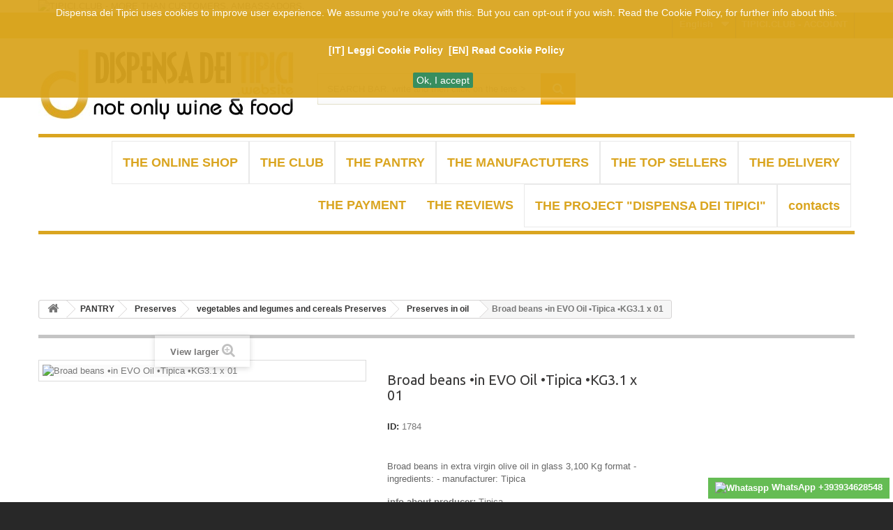

--- FILE ---
content_type: text/html; charset=utf-8
request_url: https://dispensadeitipici.it/en/broad-beans-in-evo-oil-tipica-kg31-x-01-1558.html
body_size: 21667
content:
<!DOCTYPE HTML> <!--[if lt IE 7]><html class="no-js lt-ie9 lt-ie8 lt-ie7" lang="en-US"><![endif]--> <!--[if IE 7]><html class="no-js lt-ie9 lt-ie8 ie7" lang="en-US"><![endif]--> <!--[if IE 8]><html class="no-js lt-ie9 ie8" lang="en-US"><![endif]--> <!--[if gt IE 8]><html class="no-js ie9" lang="en-US"><![endif]--><html lang="en-US"><head><meta charset="utf-8" /><title>Broad beans •in EVO Oil •Tipica •KG3.1 x 01</title><meta name="description" content="purchase online Broad beans in extra virgin olive oil in glass 3,100 Kg format - ingredients: - manufacturer: Tipica..." /><meta name="keywords" content="Tipica,Broad beans in extra virgin olive oil in glass 3,100 Kg format,,," /><meta name="generator" content="PrestaShop" /><meta name="robots" content="index,follow" /><meta name="viewport" content="width=device-width, minimum-scale=0.25, maximum-scale=1.6, initial-scale=1.0" /><meta name="apple-mobile-web-app-capable" content="yes" /><link rel="icon" type="image/vnd.microsoft.icon" href="/img/favicon.ico?1732933599" /><link rel="shortcut icon" type="image/x-icon" href="/img/favicon.ico?1732933599" /><link rel="stylesheet" href="https://dispensadeitipici.it/themes/default-bootstrap/cache/v_402_98c008b81bcf5e7685240778729fbc46_all.css" type="text/css" media="all" /><link rel="stylesheet" href="https://dispensadeitipici.it/themes/default-bootstrap/cache/v_402_b4632cd5da8519ab97b7d34dde18182d_print.css" type="text/css" media="print" /><meta property="og:type" content="product" /><meta property="og:url" content="https://dispensadeitipici.it/en/broad-beans-in-evo-oil-tipica-kg31-x-01-1558.html" /><meta property="og:title" content="Broad beans •in EVO Oil •Tipica •KG3.1 x 01" /><meta property="og:site_name" content="Tipici.shop" /><meta property="og:description" content="purchase online Broad beans in extra virgin olive oil in glass 3,100 Kg format - ingredients: - manufacturer: Tipica..." /><meta property="og:image" content="https://dispensadeitipici.it/10146250-large_default/broad-beans-in-evo-oil-tipica-kg31-x-01.jpg" /><meta property="product:pretax_price:amount" content="60.33" /><meta property="product:pretax_price:currency" content="EUR" /><meta property="product:price:amount" content="66.36" /><meta property="product:price:currency" content="EUR" /><meta property="product:weight:value" content="6.540000" /><meta property="product:weight:units" content="kg" /><style type="text/css" class="slidersEverywhereStyle">.SEslider.sample {
		padding:0px 15px 0px 15px;
		width:100%;
											margin:0 auto;clear:both;						}

	.SEslider.sample .slidetitle {
		background:rgba(0, 0, 0, 0.5);
		color:#fff;
	}

	.SEslider.sample .slide_description {
		background:rgba(0, 0, 0, 0.5);
		color:#fff;
	}

	.SEslider.sample .se-next, .SEslider.sample .se-prev {
		background:rgba(0, 0, 0, 0.5);
		color:#fff;
	}

	.SEslider.sample .se-next:hover, .SEslider.sample .se-prev:hover {
		text-shadow:#fff;
	}
	
	.SEslider.sample .se-pager-item {
		border-color:rgba(0, 0, 0, 0.5);
	}
	
	.SEslider.sample .se-pager-item:hover {
		border-color:transparent;
		box-shadow:0 0 3px #fff;
	}
	
	.SEslider.sample .se-pager a {
		background-color:#0090f0;
	}
	
	.SEslider.sample .se-pager a.se-pager-link.active {
		background-color:#ffa500;
	}
	
	/** media queries **/

						 
			@media all and (max-width: 1199px) {
				.SEslider.sample {
					padding:0px 0px 0px 0px;
					width:100%;
									}
			}
					 
			@media all and (max-width: 989px) {
				.SEslider.sample {
					padding:0px 0px 0px 0px;
					width:100%;
									}
			}
			

	.SEslider.banner {
		padding:0px 0px 0px 0px;
		width:100%;
											margin:0 auto;clear:both;						}

	.SEslider.banner .slidetitle {
		background:rgba(0, 0, 0, 0.5);
		color:#fff;
	}

	.SEslider.banner .slide_description {
		background:rgba(0, 0, 0, 0.5);
		color:#fff;
	}

	.SEslider.banner .se-next, .SEslider.banner .se-prev {
		background:rgba(0, 0, 0, 0.5);
		color:#fff;
	}

	.SEslider.banner .se-next:hover, .SEslider.banner .se-prev:hover {
		text-shadow:#fff;
	}
	
	.SEslider.banner .se-pager-item {
		border-color:rgba(0, 0, 0, 0.5);
	}
	
	.SEslider.banner .se-pager-item:hover {
		border-color:transparent;
		box-shadow:0 0 3px #fff;
	}
	
	.SEslider.banner .se-pager a {
		background-color:#0090f0;
	}
	
	.SEslider.banner .se-pager a.se-pager-link.active {
		background-color:#ffa500;
	}
	
	/** media queries **/

						 
			@media all and (max-width: 1199px) {
				.SEslider.banner {
					padding:0px 0px 0px 0px;
					width:100%;
									}
			}
					 
			@media all and (max-width: 989px) {
				.SEslider.banner {
					padding:0px 0px 0px 0px;
					width:100%;
									}
			}
			

	.SEslider.slider_categorie {
		padding:0px 0px 0px 0px;
		width:100%;
											margin:0 auto;clear:both;						}

	.SEslider.slider_categorie .slidetitle {
		background:rgba(0, 0, 0, 0.5);
		color:#fff;
	}

	.SEslider.slider_categorie .slide_description {
		background:rgba(0, 0, 0, 0.5);
		color:#fff;
	}

	.SEslider.slider_categorie .se-next, .SEslider.slider_categorie .se-prev {
		background:rgb(255, 255, 255);
		color:#000000;
	}

	.SEslider.slider_categorie .se-next:hover, .SEslider.slider_categorie .se-prev:hover {
		text-shadow:rgb(218, 165, 32);
	}
	
	.SEslider.slider_categorie .se-pager-item {
		border-color:rgba(0, 0, 0, 0);
	}
	
	.SEslider.slider_categorie .se-pager-item:hover {
		border-color:transparent;
		box-shadow:0 0 3px rgb(218, 165, 32);
	}
	
	.SEslider.slider_categorie .se-pager a {
		background-color:rgba(218, 165, 32, 0.67);
	}
	
	.SEslider.slider_categorie .se-pager a.se-pager-link.active {
		background-color:rgb(218, 165, 32);
	}
	
	/** media queries **/

						 
			@media all and (max-width: 1199px) {
				.SEslider.slider_categorie {
					padding:0px 0px 0px 0px;
					width:100%;
									}
			}
					 
			@media all and (max-width: 989px) {
				.SEslider.slider_categorie {
					padding:0px 0px 0px 0px;
					width:100%;
									}
			}
			

	.SEslider.slider_selezioni {
		padding:0px 0px 0px 0px;
		width:100%;
											margin:0 auto;clear:both;						}

	.SEslider.slider_selezioni .slidetitle {
		background:rgba(0, 0, 0, 0.5);
		color:#fff;
	}

	.SEslider.slider_selezioni .slide_description {
		background:rgba(0, 0, 0, 0.5);
		color:#fff;
	}

	.SEslider.slider_selezioni .se-next, .SEslider.slider_selezioni .se-prev {
		background:rgba(0, 0, 0, 0.5);
		color:#fff;
	}

	.SEslider.slider_selezioni .se-next:hover, .SEslider.slider_selezioni .se-prev:hover {
		text-shadow:#fff;
	}
	
	.SEslider.slider_selezioni .se-pager-item {
		border-color:rgba(0, 0, 0, 0.5);
	}
	
	.SEslider.slider_selezioni .se-pager-item:hover {
		border-color:transparent;
		box-shadow:0 0 3px #fff;
	}
	
	.SEslider.slider_selezioni .se-pager a {
		background-color:#0090f0;
	}
	
	.SEslider.slider_selezioni .se-pager a.se-pager-link.active {
		background-color:#ffa500;
	}
	
	/** media queries **/

						 
			@media all and (max-width: 1199px) {
				.SEslider.slider_selezioni {
					padding:0px 0px 0px 0px;
					width:100%;
									}
			}
					 
			@media all and (max-width: 989px) {
				.SEslider.slider_selezioni {
					padding:0px 0px 0px 0px;
					width:100%;
									}
			}
			

	.SEslider.slider_promo {
		padding:0px 0px 0px 0px;
		width:100%;
											margin:0 auto;clear:both;						}

	.SEslider.slider_promo .slidetitle {
		background:rgba(0, 0, 0, 0.5);
		color:#fff;
	}

	.SEslider.slider_promo .slide_description {
		background:rgba(0, 0, 0, 0.5);
		color:#fff;
	}

	.SEslider.slider_promo .se-next, .SEslider.slider_promo .se-prev {
		background:rgb(255, 255, 255);
		color:rgb(0, 0, 0);
	}

	.SEslider.slider_promo .se-next:hover, .SEslider.slider_promo .se-prev:hover {
		text-shadow:rgb(218, 165, 32);
	}
	
	.SEslider.slider_promo .se-pager-item {
		border-color:rgba(0, 0, 0, 0);
	}
	
	.SEslider.slider_promo .se-pager-item:hover {
		border-color:rgba(0, 0, 0, 0);
		box-shadow:0 0 3px rgb(218, 165, 32);
	}
	
	.SEslider.slider_promo .se-pager a {
		background-color:rgba(218, 165, 32, 0.67);
	}
	
	.SEslider.slider_promo .se-pager a.se-pager-link.active {
		background-color:rgb(218, 165, 32);
	}
	
	/** media queries **/

						 
			@media all and (max-width: 1199px) {
				.SEslider.slider_promo {
					padding:0px 0px 0px 0px;
					width:100%;
									}
			}
					 
			@media all and (max-width: 989px) {
				.SEslider.slider_promo {
					padding:0px 0px 0px 0px;
					width:100%;
									}
			}
			

	.SEslider.slider_info {
		padding:0px 0px 0px 0px;
		width:100%;
					clear:both;			float:left;									}

	.SEslider.slider_info .slidetitle {
		background:rgba(0, 0, 0, 0.5);
		color:#fff;
	}

	.SEslider.slider_info .slide_description {
		background:rgba(0, 0, 0, 0.5);
		color:#fff;
	}

	.SEslider.slider_info .se-next, .SEslider.slider_info .se-prev {
		background:rgba(0, 0, 0, 0.5);
		color:#fff;
	}

	.SEslider.slider_info .se-next:hover, .SEslider.slider_info .se-prev:hover {
		text-shadow:#fff;
	}
	
	.SEslider.slider_info .se-pager-item {
		border-color:rgba(0, 0, 0, 0.5);
	}
	
	.SEslider.slider_info .se-pager-item:hover {
		border-color:transparent;
		box-shadow:0 0 3px #fff;
	}
	
	.SEslider.slider_info .se-pager a {
		background-color:#0090f0;
	}
	
	.SEslider.slider_info .se-pager a.se-pager-link.active {
		background-color:#ffa500;
	}
	
	/** media queries **/

						 
			@media all and (max-width: 1199px) {
				.SEslider.slider_info {
					padding:0px 0px 0px 0px;
					width:100%;
									}
			}
					 
			@media all and (max-width: 989px) {
				.SEslider.slider_info {
					padding:0px 0px 0px 0px;
					width:100%;
									}
			}
			

	.SEslider.slider_info_carrello {
		padding:3px 015px 5px 015px;
		width:100%;
											margin:0 auto;clear:both;						}

	.SEslider.slider_info_carrello .slidetitle {
		background:rgba(0, 0, 0, 0.5);
		color:#fff;
	}

	.SEslider.slider_info_carrello .slide_description {
		background:rgba(0, 0, 0, 0.5);
		color:#fff;
	}

	.SEslider.slider_info_carrello .se-next, .SEslider.slider_info_carrello .se-prev {
		background:rgba(0, 0, 0, 0.5);
		color:#fff;
	}

	.SEslider.slider_info_carrello .se-next:hover, .SEslider.slider_info_carrello .se-prev:hover {
		text-shadow:#fff;
	}
	
	.SEslider.slider_info_carrello .se-pager-item {
		border-color:rgba(0, 0, 0, 0.5);
	}
	
	.SEslider.slider_info_carrello .se-pager-item:hover {
		border-color:transparent;
		box-shadow:0 0 3px #fff;
	}
	
	.SEslider.slider_info_carrello .se-pager a {
		background-color:#0090f0;
	}
	
	.SEslider.slider_info_carrello .se-pager a.se-pager-link.active {
		background-color:#ffa500;
	}
	
	/** media queries **/

						 
			@media all and (max-width: 1199px) {
				.SEslider.slider_info_carrello {
					padding:0px 0px 0px 0px;
					width:100%;
									}
			}
					 
			@media all and (max-width: 989px) {
				.SEslider.slider_info_carrello {
					padding:0px 0px 0px 0px;
					width:100%;
									}
			}
			

	.SEslider.slider_product {
		padding:0px 0px 20px 0px;
		width:100%;
					clear:both;			float:left;									}

	.SEslider.slider_product .slidetitle {
		background:rgba(0, 0, 0, 0.5);
		color:#fff;
	}

	.SEslider.slider_product .slide_description {
		background:rgba(0, 0, 0, 0.5);
		color:#fff;
	}

	.SEslider.slider_product .se-next, .SEslider.slider_product .se-prev {
		background:rgba(0, 0, 0, 0.5);
		color:#fff;
	}

	.SEslider.slider_product .se-next:hover, .SEslider.slider_product .se-prev:hover {
		text-shadow:#fff;
	}
	
	.SEslider.slider_product .se-pager-item {
		border-color:rgba(0, 0, 0, 0.5);
	}
	
	.SEslider.slider_product .se-pager-item:hover {
		border-color:transparent;
		box-shadow:0 0 3px #fff;
	}
	
	.SEslider.slider_product .se-pager a {
		background-color:#0090f0;
	}
	
	.SEslider.slider_product .se-pager a.se-pager-link.active {
		background-color:#ffa500;
	}
	
	/** media queries **/

						 
			@media all and (max-width: 1199px) {
				.SEslider.slider_product {
					padding:0px 0px 20px 0px;
					width:100%;
											float:left;																					}
			}
					 
			@media all and (max-width: 989px) {
				.SEslider.slider_product {
					padding:0px 0px 20px 0px;
					width:100%;
											float:left;																					}
			}
			

	.SEslider.slider_product_risparmio {
		padding:0px 0px 20px 0px;
		width:100%;
					clear:both;			float:left;									}

	.SEslider.slider_product_risparmio .slidetitle {
		background:rgba(0, 0, 0, 0.5);
		color:#fff;
	}

	.SEslider.slider_product_risparmio .slide_description {
		background:rgba(0, 0, 0, 0.5);
		color:#fff;
	}

	.SEslider.slider_product_risparmio .se-next, .SEslider.slider_product_risparmio .se-prev {
		background:rgba(0, 0, 0, 0.5);
		color:#fff;
	}

	.SEslider.slider_product_risparmio .se-next:hover, .SEslider.slider_product_risparmio .se-prev:hover {
		text-shadow:#fff;
	}
	
	.SEslider.slider_product_risparmio .se-pager-item {
		border-color:rgba(0, 0, 0, 0.5);
	}
	
	.SEslider.slider_product_risparmio .se-pager-item:hover {
		border-color:transparent;
		box-shadow:0 0 3px #fff;
	}
	
	.SEslider.slider_product_risparmio .se-pager a {
		background-color:#0090f0;
	}
	
	.SEslider.slider_product_risparmio .se-pager a.se-pager-link.active {
		background-color:#ffa500;
	}
	
	/** media queries **/

						 
			@media all and (max-width: 1199px) {
				.SEslider.slider_product_risparmio {
					padding:0px 0px 0px 0px;
					width:100%;
									}
			}
					 
			@media all and (max-width: 989px) {
				.SEslider.slider_product_risparmio {
					padding:0px 0px 0px 0px;
					width:100%;
									}
			}
			

	.SEslider.slider_products_footer {
		padding:0px 0px 0px 0px;
		width:100%;
											margin:0 auto;clear:both;						}

	.SEslider.slider_products_footer .slidetitle {
		background:rgba(0, 0, 0, 0.5);
		color:#fff;
	}

	.SEslider.slider_products_footer .slide_description {
		background:rgba(0, 0, 0, 0.5);
		color:#fff;
	}

	.SEslider.slider_products_footer .se-next, .SEslider.slider_products_footer .se-prev {
		background:rgb(255, 255, 255);
		color:#000000;
	}

	.SEslider.slider_products_footer .se-next:hover, .SEslider.slider_products_footer .se-prev:hover {
		text-shadow:#daa520;
	}
	
	.SEslider.slider_products_footer .se-pager-item {
		border-color:rgba(0, 0, 0, 0.5);
	}
	
	.SEslider.slider_products_footer .se-pager-item:hover {
		border-color:transparent;
		box-shadow:0 0 3px #fff;
	}
	
	.SEslider.slider_products_footer .se-pager a {
		background-color:#0090f0;
	}
	
	.SEslider.slider_products_footer .se-pager a.se-pager-link.active {
		background-color:#ffa500;
	}
	
	/** media queries **/

						 
			@media all and (max-width: 1199px) {
				.SEslider.slider_products_footer {
					padding:0px 0px 0px 0px;
					width:100%;
									}
			}
					 
			@media all and (max-width: 989px) {
				.SEslider.slider_products_footer {
					padding:0px 0px 0px 0px;
					width:100%;
									}
			}
			

	.SEslider.profilolistedesideripiuvenduti {
		padding:0px 0px 0px 0px;
		width:100%;
											margin:0 auto;clear:both;						}

	.SEslider.profilolistedesideripiuvenduti .slidetitle {
		background:rgba(0, 0, 0, 0.5);
		color:#fff;
	}

	.SEslider.profilolistedesideripiuvenduti .slide_description {
		background:rgba(0, 0, 0, 0.5);
		color:#fff;
	}

	.SEslider.profilolistedesideripiuvenduti .se-next, .SEslider.profilolistedesideripiuvenduti .se-prev {
		background:rgb(255, 255, 255);
		color:#000000;
	}

	.SEslider.profilolistedesideripiuvenduti .se-next:hover, .SEslider.profilolistedesideripiuvenduti .se-prev:hover {
		text-shadow:#daa520;
	}
	
	.SEslider.profilolistedesideripiuvenduti .se-pager-item {
		border-color:rgba(0, 0, 0, 0.5);
	}
	
	.SEslider.profilolistedesideripiuvenduti .se-pager-item:hover {
		border-color:transparent;
		box-shadow:0 0 3px #fff;
	}
	
	.SEslider.profilolistedesideripiuvenduti .se-pager a {
		background-color:#0090f0;
	}
	
	.SEslider.profilolistedesideripiuvenduti .se-pager a.se-pager-link.active {
		background-color:#ffa500;
	}
	
	/** media queries **/

						 
			@media all and (max-width: 1199px) {
				.SEslider.profilolistedesideripiuvenduti {
					padding:0px 0px 0px 0px;
					width:100%;
									}
			}
					 
			@media all and (max-width: 989px) {
				.SEslider.profilolistedesideripiuvenduti {
					padding:0px 0px 0px 0px;
					width:100%;
									}
			}
			

	.SEslider.biancoo {
		padding:0px 0px 0px 0px;
		width:100%;
											margin:0 auto;clear:both;						}

	.SEslider.biancoo .slidetitle {
		background:rgba(0, 0, 0, 0.5);
		color:#fff;
	}

	.SEslider.biancoo .slide_description {
		background:rgba(0, 0, 0, 0.5);
		color:#fff;
	}

	.SEslider.biancoo .se-next, .SEslider.biancoo .se-prev {
		background:rgba(0, 0, 0, 0.5);
		color:#fff;
	}

	.SEslider.biancoo .se-next:hover, .SEslider.biancoo .se-prev:hover {
		text-shadow:#fff;
	}
	
	.SEslider.biancoo .se-pager-item {
		border-color:rgba(0, 0, 0, 0.5);
	}
	
	.SEslider.biancoo .se-pager-item:hover {
		border-color:transparent;
		box-shadow:0 0 3px #fff;
	}
	
	.SEslider.biancoo .se-pager a {
		background-color:#0090f0;
	}
	
	.SEslider.biancoo .se-pager a.se-pager-link.active {
		background-color:#ffa500;
	}
	
	/** media queries **/

						 
			@media all and (max-width: 1199px) {
				.SEslider.biancoo {
					padding:0px 0px 0px 0px;
					width:100%;
									}
			}
					 
			@media all and (max-width: 989px) {
				.SEslider.biancoo {
					padding:0px 0px 0px 0px;
					width:100%;
									}
			}
			

	.SEslider.biancooo {
		padding:0px 0px 0px 0px;
		width:100%;
											margin:0 auto;clear:both;						}

	.SEslider.biancooo .slidetitle {
		background:rgba(0, 0, 0, 0.5);
		color:#fff;
	}

	.SEslider.biancooo .slide_description {
		background:rgba(0, 0, 0, 0.5);
		color:#fff;
	}

	.SEslider.biancooo .se-next, .SEslider.biancooo .se-prev {
		background:rgba(0, 0, 0, 0.5);
		color:#fff;
	}

	.SEslider.biancooo .se-next:hover, .SEslider.biancooo .se-prev:hover {
		text-shadow:#fff;
	}
	
	.SEslider.biancooo .se-pager-item {
		border-color:rgba(0, 0, 0, 0.5);
	}
	
	.SEslider.biancooo .se-pager-item:hover {
		border-color:transparent;
		box-shadow:0 0 3px #fff;
	}
	
	.SEslider.biancooo .se-pager a {
		background-color:#0090f0;
	}
	
	.SEslider.biancooo .se-pager a.se-pager-link.active {
		background-color:#ffa500;
	}
	
	/** media queries **/

						 
			@media all and (max-width: 1199px) {
				.SEslider.biancooo {
					padding:0px 0px 0px 0px;
					width:100%;
									}
			}
					 
			@media all and (max-width: 989px) {
				.SEslider.biancooo {
					padding:0px 0px 0px 0px;
					width:100%;
									}
			}
			

	.SEslider.biancoooo {
		padding:0px 0px 0px 0px;
		width:100%;
											margin:0 auto;clear:both;						}

	.SEslider.biancoooo .slidetitle {
		background:rgba(0, 0, 0, 0.5);
		color:#fff;
	}

	.SEslider.biancoooo .slide_description {
		background:rgba(0, 0, 0, 0.5);
		color:#fff;
	}

	.SEslider.biancoooo .se-next, .SEslider.biancoooo .se-prev {
		background:rgba(0, 0, 0, 0.5);
		color:#fff;
	}

	.SEslider.biancoooo .se-next:hover, .SEslider.biancoooo .se-prev:hover {
		text-shadow:#fff;
	}
	
	.SEslider.biancoooo .se-pager-item {
		border-color:rgba(0, 0, 0, 0.5);
	}
	
	.SEslider.biancoooo .se-pager-item:hover {
		border-color:transparent;
		box-shadow:0 0 3px #fff;
	}
	
	.SEslider.biancoooo .se-pager a {
		background-color:#0090f0;
	}
	
	.SEslider.biancoooo .se-pager a.se-pager-link.active {
		background-color:#ffa500;
	}
	
	/** media queries **/

						 
			@media all and (max-width: 1199px) {
				.SEslider.biancoooo {
					padding:0px 0px 0px 0px;
					width:100%;
									}
			}
					 
			@media all and (max-width: 989px) {
				.SEslider.biancoooo {
					padding:0px 0px 0px 0px;
					width:100%;
									}
			}
			

	.SEslider.biancooooo {
		padding:0px 0px 0px 0px;
		width:100%;
											margin:0 auto;clear:both;						}

	.SEslider.biancooooo .slidetitle {
		background:rgba(0, 0, 0, 0.5);
		color:#fff;
	}

	.SEslider.biancooooo .slide_description {
		background:rgba(0, 0, 0, 0.5);
		color:#fff;
	}

	.SEslider.biancooooo .se-next, .SEslider.biancooooo .se-prev {
		background:rgba(0, 0, 0, 0.5);
		color:#fff;
	}

	.SEslider.biancooooo .se-next:hover, .SEslider.biancooooo .se-prev:hover {
		text-shadow:#fff;
	}
	
	.SEslider.biancooooo .se-pager-item {
		border-color:rgba(0, 0, 0, 0.5);
	}
	
	.SEslider.biancooooo .se-pager-item:hover {
		border-color:transparent;
		box-shadow:0 0 3px #fff;
	}
	
	.SEslider.biancooooo .se-pager a {
		background-color:#0090f0;
	}
	
	.SEslider.biancooooo .se-pager a.se-pager-link.active {
		background-color:#ffa500;
	}
	
	/** media queries **/

						 
			@media all and (max-width: 1199px) {
				.SEslider.biancooooo {
					padding:0px 0px 0px 0px;
					width:100%;
									}
			}
					 
			@media all and (max-width: 989px) {
				.SEslider.biancooooo {
					padding:0px 0px 0px 0px;
					width:100%;
									}
			}
			

	.SEslider.biancoooooo {
		padding:0px 0px 0px 0px;
		width:100%;
											margin:0 auto;clear:both;						}

	.SEslider.biancoooooo .slidetitle {
		background:rgba(0, 0, 0, 0.5);
		color:#fff;
	}

	.SEslider.biancoooooo .slide_description {
		background:rgba(0, 0, 0, 0.5);
		color:#fff;
	}

	.SEslider.biancoooooo .se-next, .SEslider.biancoooooo .se-prev {
		background:rgba(0, 0, 0, 0.5);
		color:#fff;
	}

	.SEslider.biancoooooo .se-next:hover, .SEslider.biancoooooo .se-prev:hover {
		text-shadow:#fff;
	}
	
	.SEslider.biancoooooo .se-pager-item {
		border-color:rgba(0, 0, 0, 0.5);
	}
	
	.SEslider.biancoooooo .se-pager-item:hover {
		border-color:transparent;
		box-shadow:0 0 3px #fff;
	}
	
	.SEslider.biancoooooo .se-pager a {
		background-color:#0090f0;
	}
	
	.SEslider.biancoooooo .se-pager a.se-pager-link.active {
		background-color:#ffa500;
	}
	
	/** media queries **/

						 
			@media all and (max-width: 1199px) {
				.SEslider.biancoooooo {
					padding:0px 0px 0px 0px;
					width:100%;
									}
			}
					 
			@media all and (max-width: 989px) {
				.SEslider.biancoooooo {
					padding:0px 0px 0px 0px;
					width:100%;
									}
			}
			

	.SEslider.servizioclienti {
		padding:0px 0px 0px 0px;
		width:100%;
			}

	.SEslider.servizioclienti .slidetitle {
		background:rgba(0, 0, 0, 0.5);
		color:#fff;
	}

	.SEslider.servizioclienti .slide_description {
		background:rgba(0, 0, 0, 0.5);
		color:#fff;
	}

	.SEslider.servizioclienti .se-next, .SEslider.servizioclienti .se-prev {
		background:rgba(0, 0, 0, 0.5);
		color:#fff;
	}

	.SEslider.servizioclienti .se-next:hover, .SEslider.servizioclienti .se-prev:hover {
		text-shadow:#fff;
	}
	
	.SEslider.servizioclienti .se-pager-item {
		border-color:rgba(0, 0, 0, 0.5);
	}
	
	.SEslider.servizioclienti .se-pager-item:hover {
		border-color:transparent;
		box-shadow:0 0 3px #fff;
	}
	
	.SEslider.servizioclienti .se-pager a {
		background-color:#0090f0;
	}
	
	.SEslider.servizioclienti .se-pager a.se-pager-link.active {
		background-color:#ffa500;
	}
	
	/** media queries **/

						 
			@media all and (max-width: 1199px) {
				.SEslider.servizioclienti {
					padding:0px 0px 0px 0px;
					width:100%;
									}
			}
					 
			@media all and (max-width: 989px) {
				.SEslider.servizioclienti {
					padding:0px 0px 0px 0px;
					width:100%;
									}
			}
			

	.SEslider.wanttobereal {
		padding:0px 0px 0px 0px;
		width:100%;
			}

	.SEslider.wanttobereal .slidetitle {
		background:rgba(0, 0, 0, 0.5);
		color:#fff;
	}

	.SEslider.wanttobereal .slide_description {
		background:rgba(0, 0, 0, 0.5);
		color:#fff;
	}

	.SEslider.wanttobereal .se-next, .SEslider.wanttobereal .se-prev {
		background:rgba(0, 0, 0, 0.5);
		color:#fff;
	}

	.SEslider.wanttobereal .se-next:hover, .SEslider.wanttobereal .se-prev:hover {
		text-shadow:#fff;
	}
	
	.SEslider.wanttobereal .se-pager-item {
		border-color:rgba(0, 0, 0, 0.5);
	}
	
	.SEslider.wanttobereal .se-pager-item:hover {
		border-color:transparent;
		box-shadow:0 0 3px #fff;
	}
	
	.SEslider.wanttobereal .se-pager a {
		background-color:#0090f0;
	}
	
	.SEslider.wanttobereal .se-pager a.se-pager-link.active {
		background-color:#ffa500;
	}
	
	/** media queries **/

						 
			@media all and (max-width: 1199px) {
				.SEslider.wanttobereal {
					padding:0px 0px 0px 0px;
					width:100%;
									}
			}
					 
			@media all and (max-width: 989px) {
				.SEslider.wanttobereal {
					padding:0px 0px 0px 0px;
					width:100%;
									}
			}
			

	.SEslider.etempodiassaggiare {
		padding:0px 0px 0px 0px;
		width:100%;
											margin:0 auto;clear:both;						}

	.SEslider.etempodiassaggiare .slidetitle {
		background:rgba(0, 0, 0, 0.5);
		color:#fff;
	}

	.SEslider.etempodiassaggiare .slide_description {
		background:rgba(0, 0, 0, 0.5);
		color:#fff;
	}

	.SEslider.etempodiassaggiare .se-next, .SEslider.etempodiassaggiare .se-prev {
		background:rgba(0, 0, 0, 0.5);
		color:#fff;
	}

	.SEslider.etempodiassaggiare .se-next:hover, .SEslider.etempodiassaggiare .se-prev:hover {
		text-shadow:#fff;
	}
	
	.SEslider.etempodiassaggiare .se-pager-item {
		border-color:rgba(0, 0, 0, 0.5);
	}
	
	.SEslider.etempodiassaggiare .se-pager-item:hover {
		border-color:transparent;
		box-shadow:0 0 3px #fff;
	}
	
	.SEslider.etempodiassaggiare .se-pager a {
		background-color:#0090f0;
	}
	
	.SEslider.etempodiassaggiare .se-pager a.se-pager-link.active {
		background-color:#ffa500;
	}
	
	/** media queries **/

						 
			@media all and (max-width: 1199px) {
				.SEslider.etempodiassaggiare {
					padding:0px 0px 0px 0px;
					width:100%;
									}
			}
					 
			@media all and (max-width: 989px) {
				.SEslider.etempodiassaggiare {
					padding:0px 0px 0px 0px;
					width:100%;
									}
			}
			

	.SEslider.privilegio_del_essere_cliente {
		padding:0px 0px 20px 0px;
		width:100%;
			}

	.SEslider.privilegio_del_essere_cliente .slidetitle {
		background:rgba(0, 0, 0, 0.5);
		color:#fff;
	}

	.SEslider.privilegio_del_essere_cliente .slide_description {
		background:rgba(0, 0, 0, 0.5);
		color:#fff;
	}

	.SEslider.privilegio_del_essere_cliente .se-next, .SEslider.privilegio_del_essere_cliente .se-prev {
		background:rgba(0, 0, 0, 0.5);
		color:#fff;
	}

	.SEslider.privilegio_del_essere_cliente .se-next:hover, .SEslider.privilegio_del_essere_cliente .se-prev:hover {
		text-shadow:#fff;
	}
	
	.SEslider.privilegio_del_essere_cliente .se-pager-item {
		border-color:rgba(0, 0, 0, 0.5);
	}
	
	.SEslider.privilegio_del_essere_cliente .se-pager-item:hover {
		border-color:transparent;
		box-shadow:0 0 3px #fff;
	}
	
	.SEslider.privilegio_del_essere_cliente .se-pager a {
		background-color:#0090f0;
	}
	
	.SEslider.privilegio_del_essere_cliente .se-pager a.se-pager-link.active {
		background-color:#ffa500;
	}
	
	/** media queries **/

						 
			@media all and (max-width: 1199px) {
				.SEslider.privilegio_del_essere_cliente {
					padding:0px 0px 0px 0px;
					width:100%;
									}
			}
					 
			@media all and (max-width: 989px) {
				.SEslider.privilegio_del_essere_cliente {
					padding:0px 0px 0px 0px;
					width:100%;
									}
			}
			

	.SEslider.magazine_dispensa_dei_tipici {
		padding:0px 0px 0px 0px;
		width:100%;
											margin:0 auto;clear:both;						}

	.SEslider.magazine_dispensa_dei_tipici .slidetitle {
		background:rgba(0, 0, 0, 0.5);
		color:#fff;
	}

	.SEslider.magazine_dispensa_dei_tipici .slide_description {
		background:rgba(0, 0, 0, 0.5);
		color:#fff;
	}

	.SEslider.magazine_dispensa_dei_tipici .se-next, .SEslider.magazine_dispensa_dei_tipici .se-prev {
		background:rgb(255, 255, 255);
		color:#000000;
	}

	.SEslider.magazine_dispensa_dei_tipici .se-next:hover, .SEslider.magazine_dispensa_dei_tipici .se-prev:hover {
		text-shadow:rgb(218, 165, 32);
	}
	
	.SEslider.magazine_dispensa_dei_tipici .se-pager-item {
		border-color:rgba(0, 0, 0, 0.5);
	}
	
	.SEslider.magazine_dispensa_dei_tipici .se-pager-item:hover {
		border-color:transparent;
		box-shadow:0 0 3px #fff;
	}
	
	.SEslider.magazine_dispensa_dei_tipici .se-pager a {
		background-color:#0090f0;
	}
	
	.SEslider.magazine_dispensa_dei_tipici .se-pager a.se-pager-link.active {
		background-color:#ffa500;
	}
	
	/** media queries **/

						 
			@media all and (max-width: 1199px) {
				.SEslider.magazine_dispensa_dei_tipici {
					padding:0px 0px 0px 0px;
					width:100%;
									}
			}
					 
			@media all and (max-width: 989px) {
				.SEslider.magazine_dispensa_dei_tipici {
					padding:0px 0px 0px 0px;
					width:100%;
									}
			}
			

	.SEslider.network_dispensa_dei_tipici {
		padding:0px 0px 0px 0px;
		width:100%;
											margin:0 auto;clear:both;						}

	.SEslider.network_dispensa_dei_tipici .slidetitle {
		background:rgba(0, 0, 0, 0.5);
		color:#fff;
	}

	.SEslider.network_dispensa_dei_tipici .slide_description {
		background:rgba(0, 0, 0, 0.5);
		color:#fff;
	}

	.SEslider.network_dispensa_dei_tipici .se-next, .SEslider.network_dispensa_dei_tipici .se-prev {
		background:rgba(0, 0, 0, 0.5);
		color:#fff;
	}

	.SEslider.network_dispensa_dei_tipici .se-next:hover, .SEslider.network_dispensa_dei_tipici .se-prev:hover {
		text-shadow:#fff;
	}
	
	.SEslider.network_dispensa_dei_tipici .se-pager-item {
		border-color:rgba(0, 0, 0, 0.5);
	}
	
	.SEslider.network_dispensa_dei_tipici .se-pager-item:hover {
		border-color:transparent;
		box-shadow:0 0 3px #fff;
	}
	
	.SEslider.network_dispensa_dei_tipici .se-pager a {
		background-color:#0090f0;
	}
	
	.SEslider.network_dispensa_dei_tipici .se-pager a.se-pager-link.active {
		background-color:#ffa500;
	}
	
	/** media queries **/

						 
			@media all and (max-width: 1199px) {
				.SEslider.network_dispensa_dei_tipici {
					padding:0px 0px 0px 0px;
					width:100%;
									}
			}
					 
			@media all and (max-width: 989px) {
				.SEslider.network_dispensa_dei_tipici {
					padding:0px 0px 0px 0px;
					width:100%;
									}
			}
			

	.SEslider.dispensadeitipicinetwork {
		padding:0px 0px 0px 015px;
		width:100%;
					clear:both;			float:left;									}

	.SEslider.dispensadeitipicinetwork .slidetitle {
		background:rgba(0, 0, 0, 0.5);
		color:#fff;
	}

	.SEslider.dispensadeitipicinetwork .slide_description {
		background:rgba(0, 0, 0, 0.5);
		color:#fff;
	}

	.SEslider.dispensadeitipicinetwork .se-next, .SEslider.dispensadeitipicinetwork .se-prev {
		background:rgba(0, 0, 0, 0.5);
		color:#fff;
	}

	.SEslider.dispensadeitipicinetwork .se-next:hover, .SEslider.dispensadeitipicinetwork .se-prev:hover {
		text-shadow:#fff;
	}
	
	.SEslider.dispensadeitipicinetwork .se-pager-item {
		border-color:rgba(0, 0, 0, 0.5);
	}
	
	.SEslider.dispensadeitipicinetwork .se-pager-item:hover {
		border-color:transparent;
		box-shadow:0 0 3px #fff;
	}
	
	.SEslider.dispensadeitipicinetwork .se-pager a {
		background-color:#0090f0;
	}
	
	.SEslider.dispensadeitipicinetwork .se-pager a.se-pager-link.active {
		background-color:#ffa500;
	}
	
	/** media queries **/

						 
			@media all and (max-width: 1199px) {
				.SEslider.dispensadeitipicinetwork {
					padding:0px 0px 0px 0px;
					width:100%;
									}
			}
					 
			@media all and (max-width: 989px) {
				.SEslider.dispensadeitipicinetwork {
					padding:0px 0px 0px 0px;
					width:100%;
									}
			}
			

	.SEslider.facebook {
		padding:0px 0px 0px 0px;
		width:100%;
			}

	.SEslider.facebook .slidetitle {
		background:rgba(0, 0, 0, 0.5);
		color:#fff;
	}

	.SEslider.facebook .slide_description {
		background:rgba(0, 0, 0, 0.5);
		color:#fff;
	}

	.SEslider.facebook .se-next, .SEslider.facebook .se-prev {
		background:rgba(0, 0, 0, 0.5);
		color:#fff;
	}

	.SEslider.facebook .se-next:hover, .SEslider.facebook .se-prev:hover {
		text-shadow:#fff;
	}
	
	.SEslider.facebook .se-pager-item {
		border-color:rgba(0, 0, 0, 0.5);
	}
	
	.SEslider.facebook .se-pager-item:hover {
		border-color:transparent;
		box-shadow:0 0 3px #fff;
	}
	
	.SEslider.facebook .se-pager a {
		background-color:#0090f0;
	}
	
	.SEslider.facebook .se-pager a.se-pager-link.active {
		background-color:#ffa500;
	}
	
	/** media queries **/

						 
			@media all and (max-width: 1199px) {
				.SEslider.facebook {
					padding:0px 0px 0px 0px;
					width:100%;
									}
			}
					 
			@media all and (max-width: 989px) {
				.SEslider.facebook {
					padding:0px 0px 0px 0px;
					width:100%;
									}
			}
			

	.SEslider.google {
		padding:0px 0px 0px 0px;
		width:100%;
			}

	.SEslider.google .slidetitle {
		background:rgba(0, 0, 0, 0.5);
		color:#fff;
	}

	.SEslider.google .slide_description {
		background:rgba(0, 0, 0, 0.5);
		color:#fff;
	}

	.SEslider.google .se-next, .SEslider.google .se-prev {
		background:rgba(0, 0, 0, 0.5);
		color:#fff;
	}

	.SEslider.google .se-next:hover, .SEslider.google .se-prev:hover {
		text-shadow:#fff;
	}
	
	.SEslider.google .se-pager-item {
		border-color:rgba(0, 0, 0, 0.5);
	}
	
	.SEslider.google .se-pager-item:hover {
		border-color:transparent;
		box-shadow:0 0 3px #fff;
	}
	
	.SEslider.google .se-pager a {
		background-color:#0090f0;
	}
	
	.SEslider.google .se-pager a.se-pager-link.active {
		background-color:#ffa500;
	}
	
	/** media queries **/

						 
			@media all and (max-width: 1199px) {
				.SEslider.google {
					padding:0px 0px 0px 0px;
					width:100%;
									}
			}
					 
			@media all and (max-width: 989px) {
				.SEslider.google {
					padding:0px 0px 0px 0px;
					width:100%;
									}
			}
			

	.SEslider.winesearcher {
		padding:0px 0px 0px 0px;
		width:100%;
			}

	.SEslider.winesearcher .slidetitle {
		background:rgba(0, 0, 0, 0.5);
		color:#fff;
	}

	.SEslider.winesearcher .slide_description {
		background:rgba(0, 0, 0, 0.5);
		color:#fff;
	}

	.SEslider.winesearcher .se-next, .SEslider.winesearcher .se-prev {
		background:rgba(0, 0, 0, 0.5);
		color:#fff;
	}

	.SEslider.winesearcher .se-next:hover, .SEslider.winesearcher .se-prev:hover {
		text-shadow:#fff;
	}
	
	.SEslider.winesearcher .se-pager-item {
		border-color:rgba(0, 0, 0, 0.5);
	}
	
	.SEslider.winesearcher .se-pager-item:hover {
		border-color:transparent;
		box-shadow:0 0 3px #fff;
	}
	
	.SEslider.winesearcher .se-pager a {
		background-color:#0090f0;
	}
	
	.SEslider.winesearcher .se-pager a.se-pager-link.active {
		background-color:#ffa500;
	}
	
	/** media queries **/

						 
			@media all and (max-width: 1199px) {
				.SEslider.winesearcher {
					padding:0px 0px 0px 0px;
					width:100%;
									}
			}
					 
			@media all and (max-width: 989px) {
				.SEslider.winesearcher {
					padding:0px 0px 0px 0px;
					width:100%;
									}
			}
			

	.SEslider.dovetrovarciwherefindus {
		padding:0px 0px 0px 0px;
		width:100%;
											margin:0 auto;clear:both;						}

	.SEslider.dovetrovarciwherefindus .slidetitle {
		background:rgba(0, 0, 0, 0.5);
		color:#fff;
	}

	.SEslider.dovetrovarciwherefindus .slide_description {
		background:rgba(0, 0, 0, 0.5);
		color:#fff;
	}

	.SEslider.dovetrovarciwherefindus .se-next, .SEslider.dovetrovarciwherefindus .se-prev {
		background:rgba(0, 0, 0, 0.5);
		color:#fff;
	}

	.SEslider.dovetrovarciwherefindus .se-next:hover, .SEslider.dovetrovarciwherefindus .se-prev:hover {
		text-shadow:#fff;
	}
	
	.SEslider.dovetrovarciwherefindus .se-pager-item {
		border-color:rgba(0, 0, 0, 0.5);
	}
	
	.SEslider.dovetrovarciwherefindus .se-pager-item:hover {
		border-color:transparent;
		box-shadow:0 0 3px #fff;
	}
	
	.SEslider.dovetrovarciwherefindus .se-pager a {
		background-color:#0090f0;
	}
	
	.SEslider.dovetrovarciwherefindus .se-pager a.se-pager-link.active {
		background-color:#ffa500;
	}
	
	/** media queries **/

						 
			@media all and (max-width: 1199px) {
				.SEslider.dovetrovarciwherefindus {
					padding:0px 0px 0px 0px;
					width:100%;
									}
			}
					 
			@media all and (max-width: 989px) {
				.SEslider.dovetrovarciwherefindus {
					padding:0px 0px 0px 0px;
					width:100%;
									}
			}
			

	.SEslider.inostriproduttoriourproducers {
		padding:0px 0px 0px 0px;
		width:100%;
											margin:0 auto;clear:both;						}

	.SEslider.inostriproduttoriourproducers .slidetitle {
		background:rgba(0, 0, 0, 0.5);
		color:#fff;
	}

	.SEslider.inostriproduttoriourproducers .slide_description {
		background:rgba(0, 0, 0, 0.5);
		color:#fff;
	}

	.SEslider.inostriproduttoriourproducers .se-next, .SEslider.inostriproduttoriourproducers .se-prev {
		background:rgba(0, 0, 0, 0.5);
		color:#fff;
	}

	.SEslider.inostriproduttoriourproducers .se-next:hover, .SEslider.inostriproduttoriourproducers .se-prev:hover {
		text-shadow:#fff;
	}
	
	.SEslider.inostriproduttoriourproducers .se-pager-item {
		border-color:rgba(0, 0, 0, 0.5);
	}
	
	.SEslider.inostriproduttoriourproducers .se-pager-item:hover {
		border-color:transparent;
		box-shadow:0 0 3px #fff;
	}
	
	.SEslider.inostriproduttoriourproducers .se-pager a {
		background-color:#0090f0;
	}
	
	.SEslider.inostriproduttoriourproducers .se-pager a.se-pager-link.active {
		background-color:#ffa500;
	}
	
	/** media queries **/

						 
			@media all and (max-width: 1199px) {
				.SEslider.inostriproduttoriourproducers {
					padding:0px 0px 0px 0px;
					width:100%;
									}
			}
					 
			@media all and (max-width: 989px) {
				.SEslider.inostriproduttoriourproducers {
					padding:0px 0px 0px 0px;
					width:100%;
									}
			}
			

	.SEslider.biancoooooooooooo {
		padding:0px 0px 0px 0px;
		width:100%;
											margin:0 auto;clear:both;						}

	.SEslider.biancoooooooooooo .slidetitle {
		background:rgba(0, 0, 0, 0.5);
		color:#fff;
	}

	.SEslider.biancoooooooooooo .slide_description {
		background:rgba(0, 0, 0, 0.5);
		color:#fff;
	}

	.SEslider.biancoooooooooooo .se-next, .SEslider.biancoooooooooooo .se-prev {
		background:rgba(0, 0, 0, 0.5);
		color:#fff;
	}

	.SEslider.biancoooooooooooo .se-next:hover, .SEslider.biancoooooooooooo .se-prev:hover {
		text-shadow:#fff;
	}
	
	.SEslider.biancoooooooooooo .se-pager-item {
		border-color:rgba(0, 0, 0, 0.5);
	}
	
	.SEslider.biancoooooooooooo .se-pager-item:hover {
		border-color:transparent;
		box-shadow:0 0 3px #fff;
	}
	
	.SEslider.biancoooooooooooo .se-pager a {
		background-color:#0090f0;
	}
	
	.SEslider.biancoooooooooooo .se-pager a.se-pager-link.active {
		background-color:#ffa500;
	}
	
	/** media queries **/

						 
			@media all and (max-width: 1199px) {
				.SEslider.biancoooooooooooo {
					padding:0px 0px 0px 0px;
					width:100%;
									}
			}
					 
			@media all and (max-width: 989px) {
				.SEslider.biancoooooooooooo {
					padding:0px 0px 0px 0px;
					width:100%;
									}
			}
			

	.SEslider.biancoooooooooooooo {
		padding:0px 0px 0px 0px;
		width:100%;
											margin:0 auto;clear:both;						}

	.SEslider.biancoooooooooooooo .slidetitle {
		background:rgba(0, 0, 0, 0.5);
		color:#fff;
	}

	.SEslider.biancoooooooooooooo .slide_description {
		background:rgba(0, 0, 0, 0.5);
		color:#fff;
	}

	.SEslider.biancoooooooooooooo .se-next, .SEslider.biancoooooooooooooo .se-prev {
		background:rgba(0, 0, 0, 0.5);
		color:#fff;
	}

	.SEslider.biancoooooooooooooo .se-next:hover, .SEslider.biancoooooooooooooo .se-prev:hover {
		text-shadow:#fff;
	}
	
	.SEslider.biancoooooooooooooo .se-pager-item {
		border-color:rgba(0, 0, 0, 0.5);
	}
	
	.SEslider.biancoooooooooooooo .se-pager-item:hover {
		border-color:transparent;
		box-shadow:0 0 3px #fff;
	}
	
	.SEslider.biancoooooooooooooo .se-pager a {
		background-color:#0090f0;
	}
	
	.SEslider.biancoooooooooooooo .se-pager a.se-pager-link.active {
		background-color:#ffa500;
	}
	
	/** media queries **/

						 
			@media all and (max-width: 1199px) {
				.SEslider.biancoooooooooooooo {
					padding:0px 0px 0px 0px;
					width:100%;
									}
			}
					 
			@media all and (max-width: 989px) {
				.SEslider.biancoooooooooooooo {
					padding:0px 0px 0px 0px;
					width:100%;
									}
			}
			

	.SEslider.vivino {
		padding:0px 0px 0px 0px;
		width:100%;
			}

	.SEslider.vivino .slidetitle {
		background:rgba(0, 0, 0, 0.5);
		color:#fff;
	}

	.SEslider.vivino .slide_description {
		background:rgba(0, 0, 0, 0.5);
		color:#fff;
	}

	.SEslider.vivino .se-next, .SEslider.vivino .se-prev {
		background:rgba(0, 0, 0, 0.5);
		color:#fff;
	}

	.SEslider.vivino .se-next:hover, .SEslider.vivino .se-prev:hover {
		text-shadow:#fff;
	}
	
	.SEslider.vivino .se-pager-item {
		border-color:rgba(0, 0, 0, 0.5);
	}
	
	.SEslider.vivino .se-pager-item:hover {
		border-color:transparent;
		box-shadow:0 0 3px #fff;
	}
	
	.SEslider.vivino .se-pager a {
		background-color:#0090f0;
	}
	
	.SEslider.vivino .se-pager a.se-pager-link.active {
		background-color:#ffa500;
	}
	
	/** media queries **/

						 
			@media all and (max-width: 1199px) {
				.SEslider.vivino {
					padding:0px 0px 0px 0px;
					width:100%;
									}
			}
					 
			@media all and (max-width: 989px) {
				.SEslider.vivino {
					padding:0px 0px 0px 0px;
					width:100%;
									}
			}
			

	.SEslider.ricette_magazine_dispensadeitipici {
		padding:0px 0px 0px 0px;
		width:100%;
											margin:0 auto;clear:both;						}

	.SEslider.ricette_magazine_dispensadeitipici .slidetitle {
		background:rgba(0, 0, 0, 0.5);
		color:#fff;
	}

	.SEslider.ricette_magazine_dispensadeitipici .slide_description {
		background:rgba(0, 0, 0, 0.5);
		color:#fff;
	}

	.SEslider.ricette_magazine_dispensadeitipici .se-next, .SEslider.ricette_magazine_dispensadeitipici .se-prev {
		background:rgb(255, 255, 255);
		color:#000000;
	}

	.SEslider.ricette_magazine_dispensadeitipici .se-next:hover, .SEslider.ricette_magazine_dispensadeitipici .se-prev:hover {
		text-shadow:rgb(218, 165, 32);
	}
	
	.SEslider.ricette_magazine_dispensadeitipici .se-pager-item {
		border-color:rgba(0, 0, 0, 0.5);
	}
	
	.SEslider.ricette_magazine_dispensadeitipici .se-pager-item:hover {
		border-color:transparent;
		box-shadow:0 0 3px #fff;
	}
	
	.SEslider.ricette_magazine_dispensadeitipici .se-pager a {
		background-color:#0090f0;
	}
	
	.SEslider.ricette_magazine_dispensadeitipici .se-pager a.se-pager-link.active {
		background-color:#ffa500;
	}
	
	/** media queries **/

						 
			@media all and (max-width: 1199px) {
				.SEslider.ricette_magazine_dispensadeitipici {
					padding:0px 0px 0px 0px;
					width:100%;
									}
			}
					 
			@media all and (max-width: 989px) {
				.SEslider.ricette_magazine_dispensadeitipici {
					padding:0px 0px 0px 0px;
					width:100%;
									}
			}
			

	.SEslider.blog_dispensadeitipici {
		padding:0px 0px 0px 0px;
		width:100%;
											margin:0 auto;clear:both;						}

	.SEslider.blog_dispensadeitipici .slidetitle {
		background:rgba(0, 0, 0, 0.5);
		color:#fff;
	}

	.SEslider.blog_dispensadeitipici .slide_description {
		background:rgba(0, 0, 0, 0.5);
		color:#fff;
	}

	.SEslider.blog_dispensadeitipici .se-next, .SEslider.blog_dispensadeitipici .se-prev {
		background:rgba(0, 0, 0, 0.5);
		color:#fff;
	}

	.SEslider.blog_dispensadeitipici .se-next:hover, .SEslider.blog_dispensadeitipici .se-prev:hover {
		text-shadow:#fff;
	}
	
	.SEslider.blog_dispensadeitipici .se-pager-item {
		border-color:rgba(0, 0, 0, 0.5);
	}
	
	.SEslider.blog_dispensadeitipici .se-pager-item:hover {
		border-color:transparent;
		box-shadow:0 0 3px #fff;
	}
	
	.SEslider.blog_dispensadeitipici .se-pager a {
		background-color:#0090f0;
	}
	
	.SEslider.blog_dispensadeitipici .se-pager a.se-pager-link.active {
		background-color:#ffa500;
	}
	
	/** media queries **/

						 
			@media all and (max-width: 1199px) {
				.SEslider.blog_dispensadeitipici {
					padding:0px 0px 0px 0px;
					width:100%;
									}
			}
					 
			@media all and (max-width: 989px) {
				.SEslider.blog_dispensadeitipici {
					padding:0px 0px 0px 0px;
					width:100%;
									}
			}
			

	.SEslider.biancooooooooooooooooo {
		padding:0px 0px 0px 0px;
		width:100%;
											margin:0 auto;clear:both;						}

	.SEslider.biancooooooooooooooooo .slidetitle {
		background:rgba(0, 0, 0, 0.5);
		color:#fff;
	}

	.SEslider.biancooooooooooooooooo .slide_description {
		background:rgba(0, 0, 0, 0.5);
		color:#fff;
	}

	.SEslider.biancooooooooooooooooo .se-next, .SEslider.biancooooooooooooooooo .se-prev {
		background:rgba(0, 0, 0, 0.5);
		color:#fff;
	}

	.SEslider.biancooooooooooooooooo .se-next:hover, .SEslider.biancooooooooooooooooo .se-prev:hover {
		text-shadow:#fff;
	}
	
	.SEslider.biancooooooooooooooooo .se-pager-item {
		border-color:rgba(0, 0, 0, 0.5);
	}
	
	.SEslider.biancooooooooooooooooo .se-pager-item:hover {
		border-color:transparent;
		box-shadow:0 0 3px #fff;
	}
	
	.SEslider.biancooooooooooooooooo .se-pager a {
		background-color:#0090f0;
	}
	
	.SEslider.biancooooooooooooooooo .se-pager a.se-pager-link.active {
		background-color:#ffa500;
	}
	
	/** media queries **/

						 
			@media all and (max-width: 1199px) {
				.SEslider.biancooooooooooooooooo {
					padding:0px 0px 0px 0px;
					width:100%;
									}
			}
					 
			@media all and (max-width: 989px) {
				.SEslider.biancooooooooooooooooo {
					padding:0px 0px 0px 0px;
					width:100%;
									}
			}
			

	.SEslider.terroir_dispensadeitipici {
		padding:0px 0px 0px 0px;
		width:100%;
											margin:0 auto;clear:both;						}

	.SEslider.terroir_dispensadeitipici .slidetitle {
		background:rgba(0, 0, 0, 0.5);
		color:#fff;
	}

	.SEslider.terroir_dispensadeitipici .slide_description {
		background:rgba(0, 0, 0, 0.5);
		color:#fff;
	}

	.SEslider.terroir_dispensadeitipici .se-next, .SEslider.terroir_dispensadeitipici .se-prev {
		background:rgba(0, 0, 0, 0.5);
		color:#fff;
	}

	.SEslider.terroir_dispensadeitipici .se-next:hover, .SEslider.terroir_dispensadeitipici .se-prev:hover {
		text-shadow:#fff;
	}
	
	.SEslider.terroir_dispensadeitipici .se-pager-item {
		border-color:rgba(0, 0, 0, 0.5);
	}
	
	.SEslider.terroir_dispensadeitipici .se-pager-item:hover {
		border-color:transparent;
		box-shadow:0 0 3px #fff;
	}
	
	.SEslider.terroir_dispensadeitipici .se-pager a {
		background-color:#0090f0;
	}
	
	.SEslider.terroir_dispensadeitipici .se-pager a.se-pager-link.active {
		background-color:#ffa500;
	}
	
	/** media queries **/

						 
			@media all and (max-width: 1199px) {
				.SEslider.terroir_dispensadeitipici {
					padding:0px 0px 0px 0px;
					width:100%;
									}
			}
					 
			@media all and (max-width: 989px) {
				.SEslider.terroir_dispensadeitipici {
					padding:0px 0px 0px 0px;
					width:100%;
									}
			}
			

	.SEslider.biancooooooooooooooooooo {
		padding:0px 0px 0px 0px;
		width:100%;
											margin:0 auto;clear:both;						}

	.SEslider.biancooooooooooooooooooo .slidetitle {
		background:rgba(0, 0, 0, 0.5);
		color:#fff;
	}

	.SEslider.biancooooooooooooooooooo .slide_description {
		background:rgba(0, 0, 0, 0.5);
		color:#fff;
	}

	.SEslider.biancooooooooooooooooooo .se-next, .SEslider.biancooooooooooooooooooo .se-prev {
		background:rgba(0, 0, 0, 0.5);
		color:#fff;
	}

	.SEslider.biancooooooooooooooooooo .se-next:hover, .SEslider.biancooooooooooooooooooo .se-prev:hover {
		text-shadow:#fff;
	}
	
	.SEslider.biancooooooooooooooooooo .se-pager-item {
		border-color:rgba(0, 0, 0, 0.5);
	}
	
	.SEslider.biancooooooooooooooooooo .se-pager-item:hover {
		border-color:transparent;
		box-shadow:0 0 3px #fff;
	}
	
	.SEslider.biancooooooooooooooooooo .se-pager a {
		background-color:#0090f0;
	}
	
	.SEslider.biancooooooooooooooooooo .se-pager a.se-pager-link.active {
		background-color:#ffa500;
	}
	
	/** media queries **/

						 
			@media all and (max-width: 1199px) {
				.SEslider.biancooooooooooooooooooo {
					padding:0px 0px 0px 0px;
					width:100%;
									}
			}
					 
			@media all and (max-width: 989px) {
				.SEslider.biancooooooooooooooooooo {
					padding:0px 0px 0px 0px;
					width:100%;
									}
			}
			

	.SEslider.eventi_dispensadeitipici {
		padding:0px 0px 0px 0px;
		width:100%;
											margin:0 auto;clear:both;						}

	.SEslider.eventi_dispensadeitipici .slidetitle {
		background:rgba(0, 0, 0, 0.5);
		color:#fff;
	}

	.SEslider.eventi_dispensadeitipici .slide_description {
		background:rgba(0, 0, 0, 0.5);
		color:#fff;
	}

	.SEslider.eventi_dispensadeitipici .se-next, .SEslider.eventi_dispensadeitipici .se-prev {
		background:rgba(0, 0, 0, 0.5);
		color:#fff;
	}

	.SEslider.eventi_dispensadeitipici .se-next:hover, .SEslider.eventi_dispensadeitipici .se-prev:hover {
		text-shadow:#fff;
	}
	
	.SEslider.eventi_dispensadeitipici .se-pager-item {
		border-color:rgba(0, 0, 0, 0.5);
	}
	
	.SEslider.eventi_dispensadeitipici .se-pager-item:hover {
		border-color:transparent;
		box-shadow:0 0 3px #fff;
	}
	
	.SEslider.eventi_dispensadeitipici .se-pager a {
		background-color:#0090f0;
	}
	
	.SEslider.eventi_dispensadeitipici .se-pager a.se-pager-link.active {
		background-color:#ffa500;
	}
	
	/** media queries **/

						 
			@media all and (max-width: 1199px) {
				.SEslider.eventi_dispensadeitipici {
					padding:0px 0px 0px 0px;
					width:100%;
									}
			}
					 
			@media all and (max-width: 989px) {
				.SEslider.eventi_dispensadeitipici {
					padding:0px 0px 0px 0px;
					width:100%;
									}
			}
			

	.SEslider.info_news_dispensadeitipici {
		padding:0px 0px 0px 0px;
		width:100%;
											margin:0 auto;clear:both;						}

	.SEslider.info_news_dispensadeitipici .slidetitle {
		background:rgba(0, 0, 0, 0.5);
		color:#fff;
	}

	.SEslider.info_news_dispensadeitipici .slide_description {
		background:rgba(0, 0, 0, 0.5);
		color:#fff;
	}

	.SEslider.info_news_dispensadeitipici .se-next, .SEslider.info_news_dispensadeitipici .se-prev {
		background:rgba(0, 0, 0, 0.5);
		color:#fff;
	}

	.SEslider.info_news_dispensadeitipici .se-next:hover, .SEslider.info_news_dispensadeitipici .se-prev:hover {
		text-shadow:#fff;
	}
	
	.SEslider.info_news_dispensadeitipici .se-pager-item {
		border-color:rgba(0, 0, 0, 0.5);
	}
	
	.SEslider.info_news_dispensadeitipici .se-pager-item:hover {
		border-color:transparent;
		box-shadow:0 0 3px #fff;
	}
	
	.SEslider.info_news_dispensadeitipici .se-pager a {
		background-color:#0090f0;
	}
	
	.SEslider.info_news_dispensadeitipici .se-pager a.se-pager-link.active {
		background-color:#ffa500;
	}
	
	/** media queries **/

						 
			@media all and (max-width: 1199px) {
				.SEslider.info_news_dispensadeitipici {
					padding:0px 0px 0px 0px;
					width:100%;
									}
			}
					 
			@media all and (max-width: 989px) {
				.SEslider.info_news_dispensadeitipici {
					padding:0px 0px 0px 0px;
					width:100%;
									}
			}
			

	.SEslider.categoriehomepage {
		padding:0px 0px 0px 0px;
		width:100%;
			}

	.SEslider.categoriehomepage .slidetitle {
		background:rgba(0, 0, 0, 0.5);
		color:#fff;
	}

	.SEslider.categoriehomepage .slide_description {
		background:rgba(0, 0, 0, 0.5);
		color:#fff;
	}

	.SEslider.categoriehomepage .se-next, .SEslider.categoriehomepage .se-prev {
		background:rgba(0, 0, 0, 0.5);
		color:#fff;
	}

	.SEslider.categoriehomepage .se-next:hover, .SEslider.categoriehomepage .se-prev:hover {
		text-shadow:#fff;
	}
	
	.SEslider.categoriehomepage .se-pager-item {
		border-color:rgba(0, 0, 0, 0.5);
	}
	
	.SEslider.categoriehomepage .se-pager-item:hover {
		border-color:transparent;
		box-shadow:0 0 3px #fff;
	}
	
	.SEslider.categoriehomepage .se-pager a {
		background-color:#0090f0;
	}
	
	.SEslider.categoriehomepage .se-pager a.se-pager-link.active {
		background-color:#ffa500;
	}
	
	/** media queries **/

						 
			@media all and (max-width: 1199px) {
				.SEslider.categoriehomepage {
					padding:0px 0px 0px 0px;
					width:100%;
									}
			}
					 
			@media all and (max-width: 989px) {
				.SEslider.categoriehomepage {
					padding:0px 0px 0px 0px;
					width:100%;
									}
			}
			

	.SEslider.turismo {
		padding:0px 0px 0px 0px;
		width:100%;
			}

	.SEslider.turismo .slidetitle {
		background:rgba(0, 0, 0, 0.5);
		color:#fff;
	}

	.SEslider.turismo .slide_description {
		background:rgba(0, 0, 0, 0.5);
		color:#fff;
	}

	.SEslider.turismo .se-next, .SEslider.turismo .se-prev {
		background:rgba(0, 0, 0, 0.5);
		color:#fff;
	}

	.SEslider.turismo .se-next:hover, .SEslider.turismo .se-prev:hover {
		text-shadow:#fff;
	}
	
	.SEslider.turismo .se-pager-item {
		border-color:rgba(0, 0, 0, 0.5);
	}
	
	.SEslider.turismo .se-pager-item:hover {
		border-color:transparent;
		box-shadow:0 0 3px #fff;
	}
	
	.SEslider.turismo .se-pager a {
		background-color:#0090f0;
	}
	
	.SEslider.turismo .se-pager a.se-pager-link.active {
		background-color:#ffa500;
	}
	
	/** media queries **/

						 
			@media all and (max-width: 1199px) {
				.SEslider.turismo {
					padding:0px 0px 0px 0px;
					width:100%;
									}
			}
					 
			@media all and (max-width: 989px) {
				.SEslider.turismo {
					padding:0px 0px 0px 0px;
					width:100%;
									}
			}
			

	.SEslider.videohome {
		padding:0px 0px 0px 0px;
		width:100%;
			}

	.SEslider.videohome .slidetitle {
		background:rgba(0, 0, 0, 0.5);
		color:#fff;
	}

	.SEslider.videohome .slide_description {
		background:rgba(0, 0, 0, 0.5);
		color:#fff;
	}

	.SEslider.videohome .se-next, .SEslider.videohome .se-prev {
		background:rgba(0, 0, 0, 0.5);
		color:#fff;
	}

	.SEslider.videohome .se-next:hover, .SEslider.videohome .se-prev:hover {
		text-shadow:#fff;
	}
	
	.SEslider.videohome .se-pager-item {
		border-color:rgba(0, 0, 0, 0.5);
	}
	
	.SEslider.videohome .se-pager-item:hover {
		border-color:transparent;
		box-shadow:0 0 3px #fff;
	}
	
	.SEslider.videohome .se-pager a {
		background-color:#0090f0;
	}
	
	.SEslider.videohome .se-pager a.se-pager-link.active {
		background-color:#ffa500;
	}
	
	/** media queries **/

						 
			@media all and (max-width: 1199px) {
				.SEslider.videohome {
					padding:0px 0px 0px 0px;
					width:100%;
									}
			}
					 
			@media all and (max-width: 989px) {
				.SEslider.videohome {
					padding:0px 0px 0px 0px;
					width:100%;
									}
			}
			

	.SEslider.coronavirus {
		padding:0px 0px 0px 0px;
		width:100%;
											margin:0 auto;clear:both;						}

	.SEslider.coronavirus .slidetitle {
		background:rgba(0, 0, 0, 0.5);
		color:#fff;
	}

	.SEslider.coronavirus .slide_description {
		background:rgba(0, 0, 0, 0.5);
		color:#fff;
	}

	.SEslider.coronavirus .se-next, .SEslider.coronavirus .se-prev {
		background:rgba(0, 0, 0, 0.5);
		color:#fff;
	}

	.SEslider.coronavirus .se-next:hover, .SEslider.coronavirus .se-prev:hover {
		text-shadow:#fff;
	}
	
	.SEslider.coronavirus .se-pager-item {
		border-color:rgba(0, 0, 0, 0.5);
	}
	
	.SEslider.coronavirus .se-pager-item:hover {
		border-color:transparent;
		box-shadow:0 0 3px #fff;
	}
	
	.SEslider.coronavirus .se-pager a {
		background-color:#0090f0;
	}
	
	.SEslider.coronavirus .se-pager a.se-pager-link.active {
		background-color:#ffa500;
	}
	
	/** media queries **/

						 
			@media all and (max-width: 1199px) {
				.SEslider.coronavirus {
					padding:0px 0px 0px 0px;
					width:100%;
									}
			}
					 
			@media all and (max-width: 989px) {
				.SEslider.coronavirus {
					padding:0px 0px 0px 0px;
					width:100%;
									}
			}
			

	.SEslider.coronavirus_spedizione_ {
		padding:0px 0px 0px 0px;
		width:100%;
			}

	.SEslider.coronavirus_spedizione_ .slidetitle {
		background:rgba(0, 0, 0, 0.5);
		color:#fff;
	}

	.SEslider.coronavirus_spedizione_ .slide_description {
		background:rgba(0, 0, 0, 0.5);
		color:#fff;
	}

	.SEslider.coronavirus_spedizione_ .se-next, .SEslider.coronavirus_spedizione_ .se-prev {
		background:rgba(0, 0, 0, 0.5);
		color:#fff;
	}

	.SEslider.coronavirus_spedizione_ .se-next:hover, .SEslider.coronavirus_spedizione_ .se-prev:hover {
		text-shadow:#fff;
	}
	
	.SEslider.coronavirus_spedizione_ .se-pager-item {
		border-color:rgba(0, 0, 0, 0.5);
	}
	
	.SEslider.coronavirus_spedizione_ .se-pager-item:hover {
		border-color:transparent;
		box-shadow:0 0 3px #fff;
	}
	
	.SEslider.coronavirus_spedizione_ .se-pager a {
		background-color:#0090f0;
	}
	
	.SEslider.coronavirus_spedizione_ .se-pager a.se-pager-link.active {
		background-color:#ffa500;
	}
	
	/** media queries **/

						 
			@media all and (max-width: 1199px) {
				.SEslider.coronavirus_spedizione_ {
					padding:0px 0px 0px 0px;
					width:100%;
									}
			}
					 
			@media all and (max-width: 989px) {
				.SEslider.coronavirus_spedizione_ {
					padding:0px 0px 0px 0px;
					width:100%;
									}
			}
			

	.SEslider.banner_batale {
		padding:0px 0px 0px 0px;
		width:100%;
											margin:0 auto;clear:both;						}

	.SEslider.banner_batale .slidetitle {
		background:rgba(0, 0, 0, 0.5);
		color:#fff;
	}

	.SEslider.banner_batale .slide_description {
		background:rgba(0, 0, 0, 0.5);
		color:#fff;
	}

	.SEslider.banner_batale .se-next, .SEslider.banner_batale .se-prev {
		background:rgba(0, 0, 0, 0.5);
		color:#fff;
	}

	.SEslider.banner_batale .se-next:hover, .SEslider.banner_batale .se-prev:hover {
		text-shadow:#fff;
	}
	
	.SEslider.banner_batale .se-pager-item {
		border-color:rgba(0, 0, 0, 0.5);
	}
	
	.SEslider.banner_batale .se-pager-item:hover {
		border-color:transparent;
		box-shadow:0 0 3px #fff;
	}
	
	.SEslider.banner_batale .se-pager a {
		background-color:#0090f0;
	}
	
	.SEslider.banner_batale .se-pager a.se-pager-link.active {
		background-color:#ffa500;
	}
	
	/** media queries **/

						 
			@media all and (max-width: 1199px) {
				.SEslider.banner_batale {
					padding:0px 0px 0px 0px;
					width:100%;
									}
			}
					 
			@media all and (max-width: 989px) {
				.SEslider.banner_batale {
					padding:0px 0px 0px 0px;
					width:100%;
									}
			}
			

	.SEslider.banner_natale_piedipagina {
		padding:0px 0px 0px 0px;
		width:100%;
			}

	.SEslider.banner_natale_piedipagina .slidetitle {
		background:rgba(0, 0, 0, 0.5);
		color:#fff;
	}

	.SEslider.banner_natale_piedipagina .slide_description {
		background:rgba(0, 0, 0, 0.5);
		color:#fff;
	}

	.SEslider.banner_natale_piedipagina .se-next, .SEslider.banner_natale_piedipagina .se-prev {
		background:rgba(0, 0, 0, 0.5);
		color:#fff;
	}

	.SEslider.banner_natale_piedipagina .se-next:hover, .SEslider.banner_natale_piedipagina .se-prev:hover {
		text-shadow:#fff;
	}
	
	.SEslider.banner_natale_piedipagina .se-pager-item {
		border-color:rgba(0, 0, 0, 0.5);
	}
	
	.SEslider.banner_natale_piedipagina .se-pager-item:hover {
		border-color:transparent;
		box-shadow:0 0 3px #fff;
	}
	
	.SEslider.banner_natale_piedipagina .se-pager a {
		background-color:#0090f0;
	}
	
	.SEslider.banner_natale_piedipagina .se-pager a.se-pager-link.active {
		background-color:#ffa500;
	}
	
	/** media queries **/

						 
			@media all and (max-width: 1199px) {
				.SEslider.banner_natale_piedipagina {
					padding:0px 0px 0px 0px;
					width:100%;
									}
			}
					 
			@media all and (max-width: 989px) {
				.SEslider.banner_natale_piedipagina {
					padding:0px 0px 0px 0px;
					width:100%;
									}
			}
			


/** rtl **/</style><style type="text/css"></style>    <link rel="stylesheet" href="//fonts.googleapis.com/css?family=Open+Sans:300,600&amp;subset=latin,latin-ext" type="text/css" media="all" /> <!--[if IE 8]> 
<script src="https://oss.maxcdn.com/libs/html5shiv/3.7.0/html5shiv.js"></script> 
<script src="https://oss.maxcdn.com/libs/respond.js/1.3.0/respond.min.js"></script> <![endif]--></head><body id="product" class="product product-1558 product-broad-beans-in-evo-oil-tipica-kg31-x-01 category-90 category-preserves-in-oil hide-left-column hide-right-column lang_en"><div id="page"><div class="header-container"> <header id="header"><div class="banner"><div class="container"><div class="row"> <a href="https://dispensadeitipici.it/en/content/ACCEDI-AL-TUO-ACCOUNT-TIPICI-CLUB-77" title="TIPICI.CLUB - MORE THAN CUSTOMERS. AMBASSADORS. "> <img class="img-responsive" src="https://dispensadeitipici.it/modules/blockbanner/img/5508c0d9baadbc83f7f7028f26151b71.png" alt="TIPICI.CLUB - MORE THAN CUSTOMERS. AMBASSADORS. " title="TIPICI.CLUB - MORE THAN CUSTOMERS. AMBASSADORS. " width="1170" height="65" /> </a></div></div></div><div class="nav"><div class="container"><div class="row"> <nav><div class="header_user_info"> <a class="login" href="https://dispensadeitipici.it/en/my-account" rel="nofollow" title="Log in to your account"> TIPICI.CLUB - ACCOUNT </a></div><div id="languages-block-top" class="languages-block"><div class="current"> <span>English</span></div><ul id="first-languages" class="languages-block_ul toogle_content"><li > <a href="https://dispensadeitipici.it/it/Favette--in-Olio-EVO--Tipica--KG3-1-x-01-1558.html" title="Italiano (Italian)" rel="alternate" hreflang="it"> <span>Italiano</span> </a></li><li class="selected"> <span>English</span></li></ul></div></nav></div></div></div><div><div class="container"><div class="row"><div id="header_logo"> <a href="https://dispensadeitipici.it/" title="Tipici.shop"> <img class="logo img-responsive" src="https://dispensadeitipici.it/img/dispensa-dei-tipici-logo-1578223186.jpg" alt="Tipici.shop" width="370" height="102"/> </a></div><div id="search_block_top" class="col-sm-4 clearfix"><form id="searchbox" method="get" action="//dispensadeitipici.it/en/search" > <input type="hidden" name="controller" value="search" /> <input type="hidden" name="orderby" value="position" /> <input type="hidden" name="orderway" value="desc" /> <input class="search_query form-control" type="text" id="search_query_top" name="search_query" placeholder="SEARCH BAR. write and then click on the lens &gt;" value="" /> <button type="submit" name="submit_search" class="btn btn-default button-search"> <span>SEARCH BAR. write and then click on the lens &gt;</span> </button></form></div></div><div class="clear"></div><div id="_desktop_top_menu" class="adtm_menu_container "><div id="adtm_menu" data-open-method="1" class="" data-active-id="" data-active-type=""><div id="adtm_menu_inner" class="clearfix advtm_open_on_hover"><ul id="menu"><li class="li-niveau1 advtm_menu_toggle"> <a class="a-niveau1 adtm_toggle_menu_button"><span class="advtm_menu_span adtm_toggle_menu_button_text">MENU</span></a></li><li class="li-niveau1 advtm_menu_10 menuHaveNoMobileSubMenu"> <a href="https://dispensadeitipici.it/en/" title="THE ONLINE SHOP" class=" a-niveau1" data-type="custom" data-id="index"><span class="advtm_menu_span advtm_menu_span_10">THE ONLINE SHOP</span></a></li><li class="li-niveau1 advtm_menu_13 sub"> <a href="#" title="THE CLUB" class="adtm_unclickable a-niveau1" data-type="cms" data-id="51"><span class="advtm_menu_span advtm_menu_span_13">THE CLUB</span></a><div class="adtm_sub"><table class="columnWrapTable"><tr><td class="adtm_column_wrap_td advtm_column_wrap_td_21"><div class="adtm_column_wrap advtm_column_wrap_21"><div class="adtm_column_wrap_sizer">&nbsp;</div><div class="adtm_column adtm_column_48"> <span class="column_wrap_title"> <a href="https://dispensadeitipici.it/en/log-in" title="LOG IN TO YOUR ACCOUNT" class="" data-type="custom" data-id="authentication">LOG IN TO YOUR ACCOUNT</a> </span></div></div></td><td class="adtm_column_wrap_td advtm_column_wrap_td_23"><div class="adtm_column_wrap advtm_column_wrap_23"><div class="adtm_column_wrap_sizer">&nbsp;</div><div class="adtm_column adtm_column_50"> <span class="column_wrap_title"> <a href="https://dispensadeitipici.it/en/log-in" title="CREATE AN ACCOUNT" class="" data-type="custom" data-id="authentication">CREATE AN ACCOUNT</a> </span></div></div></td><td class="adtm_column_wrap_td advtm_column_wrap_td_22"><div class="adtm_column_wrap advtm_column_wrap_22"><p>TIPICI.CLUB</p><div class="adtm_column_wrap_sizer">&nbsp;</div><div class="adtm_column adtm_column_75"> <span class="column_wrap_title"> <a href="https://dispensadeitipici.it/en/content/THE-UTILITY-OF-THE-TIPICI-CLUB-76" title="THE USEFULNESS" class="" data-type="cms" data-id="76">THE USEFULNESS</a> </span></div><div class="adtm_column adtm_column_74"> <span class="column_wrap_title"> <a href="https://dispensadeitipici.it/en/content/THE-VALUES-OF-THE-TIPICI-CLUB-75" title="THE VALUES" class="" data-type="cms" data-id="75">THE VALUES</a> </span></div><div class="adtm_column adtm_column_73"> <span class="column_wrap_title"> <a href="https://dispensadeitipici.it/en/content/THE-ADVANTAGES-OF-THE-TIPICI-CLUB-51" title="THE ADVANTAGES" class="" data-type="cms" data-id="51">THE ADVANTAGES</a> </span></div></div></td></tr></table></div></li><li class="li-niveau1 advtm_menu_8 sub"> <a href="#" title="THE PANTRY" class="adtm_unclickable a-niveau1" data-type="cms" data-id="45"><span class="advtm_menu_span advtm_menu_span_8">THE PANTRY</span></a><div class="adtm_sub"><table class="columnWrapTable"><tr><td class="adtm_column_wrap_td advtm_column_wrap_td_6"><div class="adtm_column_wrap advtm_column_wrap_6"><div class="adtm_column_wrap_sizer">&nbsp;</div><p>&nbsp;</p><h4>PANTRY &gt; BEVERAGES</h4><div class="adtm_column adtm_column_19"> <span class="column_wrap_title"> <a href="https://dispensadeitipici.it/en/wines-and-sparklings-28" title="Wines and Sparklings" class="" data-type="category" data-id="28">Wines and Sparklings</a> </span><ul class="adtm_elements adtm_elements_19"><li class=""> <a href="https://dispensadeitipici.it/en/red-wines-62" title="Red wines" class="" data-type="category" data-id="62">Red wines</a></li><li class=""> <a href="https://dispensadeitipici.it/en/rose-wines-64" title="Ros&egrave; wines" class="" data-type="category" data-id="64">Ros&egrave; wines</a></li><li class=""> <a href="https://dispensadeitipici.it/en/white-wines-63" title="White wines" class="" data-type="category" data-id="63">White wines</a></li><li class=""> <a href="https://dispensadeitipici.it/en/orange-or-macerated-white-wines-154" title="Orange or macerated white wines" class="" data-type="category" data-id="154">Orange or macerated white wines</a></li><li class=""> <a href="https://dispensadeitipici.it/en/fizzy-wines-65" title="Fizzy wines" class="" data-type="category" data-id="65">Fizzy wines</a></li><li class=""> <a href="https://dispensadeitipici.it/en/sparkling-wines-66" title="Sparkling wines" class="" data-type="category" data-id="66">Sparkling wines</a></li><li class=""> <a href="https://dispensadeitipici.it/en/dessert-wines-67" title="Dessert wines" class="" data-type="category" data-id="67">Dessert wines</a></li><li class=""> <a href="https://dispensadeitipici.it/en/meditation-wines-187" title="Meditation wines" class="" data-type="category" data-id="187">Meditation wines</a></li></ul></div><div class="adtm_column adtm_column_20"> <span class="column_wrap_title"> <a href="https://dispensadeitipici.it/en/spirits-and-liqueurs-30" title="Spirits and Liqueurs" class="" data-type="category" data-id="30">Spirits and Liqueurs</a> </span><ul class="adtm_elements adtm_elements_20"><li class=""> <a href="https://dispensadeitipici.it/en/fortified-wines-70" title="Fortified wines" class="" data-type="category" data-id="70">Fortified wines</a></li></ul></div><div class="adtm_column adtm_column_21"> <span class="column_wrap_title"> <a href="https://dispensadeitipici.it/en/beers-31" title="Beers" class="" data-type="category" data-id="31">Beers</a> </span></div><div class="adtm_column adtm_column_22"> <span class="column_wrap_title"> <a href="https://dispensadeitipici.it/en/soft-drinks-32" title="Soft Drinks" class="" data-type="category" data-id="32">Soft Drinks</a> </span><ul class="adtm_elements adtm_elements_22"><li class=""> <a href="https://dispensadeitipici.it/en/syrups-71" title="Syrups" class="" data-type="category" data-id="71">Syrups</a></li><li class=""> <a href="https://dispensadeitipici.it/en/fruit-juices-72" title="Fruit juices" class="" data-type="category" data-id="72">Fruit juices</a></li></ul></div><h4>&nbsp;</h4><h4>PANTRY &gt; OILS AND CONDIMENTS AND SPICES</h4><div class="adtm_column adtm_column_23"> <span class="column_wrap_title"> <a href="https://dispensadeitipici.it/en/extra-virgin-olive-oil-57" title="Extra Virgin Olive Oil" class="" data-type="category" data-id="57">Extra Virgin Olive Oil</a> </span></div><div class="adtm_column adtm_column_24"> <span class="column_wrap_title"> <a href="https://dispensadeitipici.it/en/flavored-oils-162" title="Flavored oils" class="" data-type="category" data-id="162">Flavored oils</a> </span></div><div class="adtm_column adtm_column_25"> <span class="column_wrap_title"> <a href="https://dispensadeitipici.it/en/other-oils-59" title="other Oils" class="" data-type="category" data-id="59">other Oils</a> </span></div><div class="adtm_column adtm_column_26"> <span class="column_wrap_title"> <a href="https://dispensadeitipici.it/en/vinegars-61" title="Vinegars" class="" data-type="category" data-id="61">Vinegars</a> </span></div><div class="adtm_column adtm_column_27"> <span class="column_wrap_title"> <a href="https://dispensadeitipici.it/en/spices-and-aromatic-herbs-and-plants-60" title="Spices and aromatic Herbs and Plants" class="" data-type="category" data-id="60">Spices and aromatic Herbs and Plants</a> </span></div><div class="adtm_column adtm_column_28"> <span class="column_wrap_title"> <a href="https://dispensadeitipici.it/en/other-condiments-58" title="other Condiments" class="" data-type="category" data-id="58">other Condiments</a> </span></div><h4>PANTRY &gt; PASTA AND BAKERY PRODUCTS</h4><div class="adtm_column adtm_column_35"> <span class="column_wrap_title"> <a href="https://dispensadeitipici.it/en/bread-43" title="Bread" class="" data-type="category" data-id="43">Bread</a> </span></div><div class="adtm_column adtm_column_36"> <span class="column_wrap_title"> <a href="https://dispensadeitipici.it/en/pasta-44" title="Pasta" class="" data-type="category" data-id="44">Pasta</a> </span><ul class="adtm_elements adtm_elements_36"><li class=""> <a href="https://dispensadeitipici.it/en/fresh-pasta-84" title="Fresh pasta" class="" data-type="category" data-id="84">Fresh pasta</a></li><li class=""> <a href="https://dispensadeitipici.it/en/dry-pasta-85" title="Dry pasta" class="" data-type="category" data-id="85">Dry pasta</a></li></ul></div><div class="adtm_column adtm_column_37"> <span class="column_wrap_title"> <a href="https://dispensadeitipici.it/en/salty-snacks-88" title="salty Snacks" class="" data-type="category" data-id="88">salty Snacks</a> </span><ul class="adtm_elements adtm_elements_37"><li class=""> <a href="https://dispensadeitipici.it/en/taralli-89" title="Taralli" class="" data-type="category" data-id="89">Taralli</a></li><li class=""> <a href="https://dispensadeitipici.it/en/salty-biscuits-45" title="Salty biscuits" class="" data-type="category" data-id="45">Salty biscuits</a></li><li class=""> <a href="https://dispensadeitipici.it/en/breadsticks-157" title="Breadsticks" class="" data-type="category" data-id="157">Breadsticks</a></li><li class=""> <a href="https://dispensadeitipici.it/en/frise-or-friselle-158" title="Frise or Friselle" class="" data-type="category" data-id="158">Frise or Friselle</a></li><li class=""> <a href="https://dispensadeitipici.it/en/bruschetta-or-croutons-159" title="Bruschetta or Croutons " class="" data-type="category" data-id="159">Bruschetta or Croutons </a></li><li class=""> <a href="https://dispensadeitipici.it/en/pizza-86" title="Pizza" class="" data-type="category" data-id="86">Pizza</a></li><li class=""> <a href="https://dispensadeitipici.it/en/focaccia-87" title="Focaccia" class="" data-type="category" data-id="87">Focaccia</a></li><li class=""> <a href="https://dispensadeitipici.it/en/panzerotto-174" title="Panzerotto" class="" data-type="category" data-id="174">Panzerotto</a></li><li class=""> <a href="https://dispensadeitipici.it/en/balls-184" title="Balls" class="" data-type="category" data-id="184">Balls</a></li><li class=""> <a href="https://dispensadeitipici.it/en/salty-calzone-177" title="Salty calzone" class="" data-type="category" data-id="177">Salty calzone</a></li><li class=""> <a href="https://dispensadeitipici.it/en/salty-brioche-180" title="Salty brioche" class="" data-type="category" data-id="180">Salty brioche</a></li></ul></div><div class="adtm_column adtm_column_38"> <span class="column_wrap_title"> <a href="https://dispensadeitipici.it/en/sweety-snacks-139" title="Sweety snacks" class="" data-type="category" data-id="139">Sweety snacks</a> </span><ul class="adtm_elements adtm_elements_38"><li class=""> <a href="https://dispensadeitipici.it/en/traditional-sweets-160" title="Traditional sweets" class="" data-type="category" data-id="160">Traditional sweets</a></li><li class=""> <a href="https://dispensadeitipici.it/en/almond-treats-176" title="Almond treats" class="" data-type="category" data-id="176">Almond treats</a></li><li class=""> <a href="https://dispensadeitipici.it/en/shortcrust-pastry-treats-182" title="Shortcrust pastry treats" class="" data-type="category" data-id="182">Shortcrust pastry treats</a></li><li class=""> <a href="https://dispensadeitipici.it/en/butter-biscuits-175" title="Butter biscuits" class="" data-type="category" data-id="175">Butter biscuits</a></li><li class=""> <a href="https://dispensadeitipici.it/en/sweet-calzone-178" title="Sweet calzone" class="" data-type="category" data-id="178">Sweet calzone</a></li><li class=""> <a href="https://dispensadeitipici.it/en/tart-181" title="Tart" class="" data-type="category" data-id="181">Tart</a></li><li class=""> <a href="https://dispensadeitipici.it/en/sweet-brioche-179" title="Sweet brioche" class="" data-type="category" data-id="179">Sweet brioche</a></li><li class=""> <a href="https://dispensadeitipici.it/en/panettone-183" title="Panettone" class="" data-type="category" data-id="183">Panettone</a></li><li class=""> <a href="https://dispensadeitipici.it/en/pandoro-185" title="Pandoro" class="" data-type="category" data-id="185">Pandoro</a></li></ul></div></div></td><td class="adtm_column_wrap_td advtm_column_wrap_td_9"><div class="adtm_column_wrap advtm_column_wrap_9"><div class="adtm_column_wrap_sizer">&nbsp;</div><h4>PANTRY &gt; FLOURS AND LEGUMES AND CEREALS AND SEEDS</h4><div class="adtm_column adtm_column_39"> <span class="column_wrap_title"> <a href="https://dispensadeitipici.it/en/flours-50" title="Flours" class="" data-type="category" data-id="50">Flours</a> </span></div><div class="adtm_column adtm_column_40"> <span class="column_wrap_title"> <a href="https://dispensadeitipici.it/en/legumes-48" title="Legumes" class="" data-type="category" data-id="48">Legumes</a> </span></div><h4>PANTRY &gt; PRESERVES</h4><div class="adtm_column adtm_column_29"> <span class="column_wrap_title"> <a href="https://dispensadeitipici.it/en/vegetables-and-legumes-and-cereals-preserves-33" title="vegetables and legumes and cereals Preserves" class="" data-type="category" data-id="33">vegetables and legumes and cereals Preserves</a> </span><ul class="adtm_elements adtm_elements_29"><li class=""> <a href="https://dispensadeitipici.it/en/preserves-in-oil-90" title="Preserves in oil" class="" data-type="category" data-id="90">Preserves in oil</a></li><li class=""> <a href="https://dispensadeitipici.it/en/pickles-91" title="Pickles" class="" data-type="category" data-id="91">Pickles</a></li><li class=""> <a href="https://dispensadeitipici.it/en/in-brines-and-salt-92" title="in Brines and Salt" class="" data-type="category" data-id="92">in Brines and Salt</a></li><li class=""> <a href="https://dispensadeitipici.it/en/precooked-93" title="Precooked" class="" data-type="category" data-id="93">Precooked</a></li><li class=""> <a href="https://dispensadeitipici.it/en/dried-94" title="Dried" class="" data-type="category" data-id="94">Dried</a></li><li class=""> <a href="https://dispensadeitipici.it/en/jams-of-vegetables-and-legumes-and-cereals-95" title="Jams of vegetables and legumes and cereals" class="" data-type="category" data-id="95">Jams of vegetables and legumes and cereals</a></li><li class=""> <a href="https://dispensadeitipici.it/en/Creams-and-Pate-126" title="Creams and Pate" class="" data-type="category" data-id="126">Creams and Pate</a></li><li class=""> <a href="https://dispensadeitipici.it/en/Sauces-127" title="Sauces" class="" data-type="category" data-id="127">Sauces</a></li></ul></div><div class="adtm_column adtm_column_30"> <span class="column_wrap_title"> <a href="https://dispensadeitipici.it/en/preserves-of-fruits-37" title="Preserves of fruits" class="" data-type="category" data-id="37">Preserves of fruits</a> </span><ul class="adtm_elements adtm_elements_30"><li class=""> <a href="https://dispensadeitipici.it/en/candied-fruits-106" title="Candied fruits" class="" data-type="category" data-id="106">Candied fruits</a></li><li class=""> <a href="https://dispensadeitipici.it/en/fruits-in-syrup-107" title="fruits in Syrup" class="" data-type="category" data-id="107">fruits in Syrup</a></li><li class=""> <a href="https://dispensadeitipici.it/en/dried-fruits-108" title="Dried fruits" class="" data-type="category" data-id="108">Dried fruits</a></li><li class=""> <a href="https://dispensadeitipici.it/en/marmalade-and-jam-with-fruit-109" title="Marmalade and Jam with fruit" class="" data-type="category" data-id="109">Marmalade and Jam with fruit</a></li></ul></div><div class="adtm_column adtm_column_31"> <span class="column_wrap_title"> <a href="https://dispensadeitipici.it/en/ready-to-Dress-Up-36" title="ready to Dress Up" class="" data-type="category" data-id="36">ready to Dress Up</a> </span><ul class="adtm_elements adtm_elements_31"><li class=""> <a href="https://dispensadeitipici.it/en/tomato-s-preserves-105" title="Tomato's preserves" class="" data-type="category" data-id="105">Tomato's preserves</a></li><li class=""> <a href="https://dispensadeitipici.it/en/sauces-102" title="Sauces" class="" data-type="category" data-id="102">Sauces</a></li><li class=""> <a href="https://dispensadeitipici.it/en/pesto-103" title="Pesto" class="" data-type="category" data-id="103">Pesto</a></li><li class=""> <a href="https://dispensadeitipici.it/en/dried-and-powdered-seasonings-104" title="Dried and Powdered seasonings" class="" data-type="category" data-id="104">Dried and Powdered seasonings</a></li><li class=""> <a href="https://dispensadeitipici.it/en/seasonings-in-oil-or-in-vinegard-134" title="seasonings in Oil or in Vinegard" class="" data-type="category" data-id="134">seasonings in Oil or in Vinegard</a></li></ul></div><div class="adtm_column adtm_column_32"> <span class="column_wrap_title"> <a href="https://dispensadeitipici.it/en/ready-to-spread-34" title="ready to Spread" class="" data-type="category" data-id="34">ready to Spread</a> </span><ul class="adtm_elements adtm_elements_32"><li class=""> <a href="https://dispensadeitipici.it/en/meat-pate-96" title="Meat pate" class="" data-type="category" data-id="96">Meat pate</a></li><li class=""> <a href="https://dispensadeitipici.it/en/fish-pate-97" title="Fish pate" class="" data-type="category" data-id="97">Fish pate</a></li><li class=""> <a href="https://dispensadeitipici.it/en/vegetables-and-legumes-pate-98" title="Vegetables and Legumes pate" class="" data-type="category" data-id="98">Vegetables and Legumes pate</a></li></ul></div><div class="adtm_column adtm_column_33"> <span class="column_wrap_title"> <a href="https://dispensadeitipici.it/en/ready-to-eat-35" title="ready to Eat" class="" data-type="category" data-id="35">ready to Eat</a> </span><ul class="adtm_elements adtm_elements_33"><li class=""> <a href="https://dispensadeitipici.it/en/meat-dishes-99" title="Meat dishes" class="" data-type="category" data-id="99">Meat dishes</a></li><li class=""> <a href="https://dispensadeitipici.it/en/fish-dishes-100" title="Fish dishes" class="" data-type="category" data-id="100">Fish dishes</a></li><li class=""> <a href="https://dispensadeitipici.it/en/vegetables-and-legumes-dishes-101" title="Vegetables and Legumes dishes" class="" data-type="category" data-id="101">Vegetables and Legumes dishes</a></li></ul></div><div class="adtm_column adtm_column_34"> <span class="column_wrap_title"> <a href="https://dispensadeitipici.it/en/ready-to-scrunch-38" title="ready to Scrunch" class="" data-type="category" data-id="38">ready to Scrunch</a> </span><ul class="adtm_elements adtm_elements_34"><li class=""> <a href="https://dispensadeitipici.it/en/olives-110" title="Olives" class="" data-type="category" data-id="110">Olives</a></li><li class=""> <a href="https://dispensadeitipici.it/en/almonds-168" title="Almonds" class="" data-type="category" data-id="168">Almonds</a></li><li class=""> <a href="https://dispensadeitipici.it/en/crusco-peppers-169" title="Crusco peppers" class="" data-type="category" data-id="169">Crusco peppers</a></li><li class=""> <a href="https://dispensadeitipici.it/en/cappers-111" title="Cappers" class="" data-type="category" data-id="111">Cappers</a></li><li class=""> <a href="https://dispensadeitipici.it/en/lupin-beans-112" title="Lupin beans" class="" data-type="category" data-id="112">Lupin beans</a></li><li class=""> <a href="https://dispensadeitipici.it/en/nuts-113" title="Nuts" class="" data-type="category" data-id="113">Nuts</a></li><li class=""> <a href="https://dispensadeitipici.it/en/grains-and-seeds-133" title="Grains and Seeds" class="" data-type="category" data-id="133">Grains and Seeds</a></li><li class=""> <a href="https://dispensadeitipici.it/en/more-treats-and-snacks-with-fruit-and-vegetables-and-legumes-and-cereals-and-seeds-164" title="more treats and snacks with fruit and vegetables and legumes and cereals and seeds" class="" data-type="category" data-id="164">more treats and snacks with fruit and vegetables and legumes and cereals and seeds</a></li></ul></div><h4>PANTRY &gt; CHARCUTERIE AND CHEESES</h4><div class="adtm_column adtm_column_41"> <span class="column_wrap_title"> <a href="https://dispensadeitipici.it/en/charcuterie-46" title="Charcuterie" class="" data-type="category" data-id="46">Charcuterie</a> </span><ul class="adtm_elements adtm_elements_41"><li class=""> <a href="https://dispensadeitipici.it/en/cow-and-sheep-charcuterie-73" title="Cow and Sheep charcuterie" class="" data-type="category" data-id="73">Cow and Sheep charcuterie</a></li><li class=""> <a href="https://dispensadeitipici.it/en/pork-and-boar-charcuterie-74" title="Pork and Boar charcuterie" class="" data-type="category" data-id="74">Pork and Boar charcuterie</a></li><li class=""> <a href="https://dispensadeitipici.it/en/horse-and-donkey-charcuterie-75" title="Horse and Donkey charcuterie" class="" data-type="category" data-id="75">Horse and Donkey charcuterie</a></li></ul></div><div class="adtm_column adtm_column_42"> <span class="column_wrap_title"> <a href="https://dispensadeitipici.it/en/cheeses-47" title="Cheeses" class="" data-type="category" data-id="47">Cheeses</a> </span><ul class="adtm_elements adtm_elements_42"><li class=""> <a href="https://dispensadeitipici.it/en/short-aged-cheeses-15-60-76" title="Short-aged cheeses 15-60" class="" data-type="category" data-id="76">Short-aged cheeses 15-60</a></li><li class=""> <a href="https://dispensadeitipici.it/en/fresh-cheeses-1-15-77" title="Fresh cheeses 1-15" class="" data-type="category" data-id="77">Fresh cheeses 1-15</a></li><li class=""> <a href="https://dispensadeitipici.it/en/spreadable-cheeses-166" title="Spreadable cheeses" class="" data-type="category" data-id="166">Spreadable cheeses</a></li><li class=""> <a href="https://dispensadeitipici.it/en/mozzarella-79" title="Mozzarella" class="" data-type="category" data-id="79">Mozzarella</a></li><li class=""> <a href="https://dispensadeitipici.it/en/burrata-165" title="Burrata" class="" data-type="category" data-id="165">Burrata</a></li><li class=""> <a href="https://dispensadeitipici.it/en/butter-78" title="Butter" class="" data-type="category" data-id="78">Butter</a></li></ul></div></div></td></tr></table></div></li><li class="li-niveau1 advtm_menu_19 sub"> <a href="https://dispensadeitipici.it/en/manufacturers" title="THE MANUFACTUTERS" class=" a-niveau1" data-type="custom" data-id="manufacturer"><span class="advtm_menu_span advtm_menu_span_19">THE MANUFACTUTERS</span></a><div class="adtm_sub"><table class="columnWrapTable"><tr><td class="adtm_column_wrap_td advtm_column_wrap_td_33"><div class="adtm_column_wrap advtm_column_wrap_33"><div class="adtm_column_wrap_sizer">&nbsp;</div><div class="adtm_column adtm_column_80"> <span class="column_wrap_title"> <a href="#" title="" class="adtm_unclickable" ></a> </span><ul class="adtm_elements adtm_elements_80"><li class=""> <a href="https://dispensadeitipici.it/en/manufacturers/agrinitti-21" title="Agrinitti" class="" data-type="brands" data-id="21">Agrinitti</a></li><li class=""> <a href="https://dispensadeitipici.it/en/manufacturers/agripeppers-125" title="Agripeppers" class="" data-type="brands" data-id="125">Agripeppers</a></li><li class=""> <a href="https://dispensadeitipici.it/en/manufacturers/agroali-15" title="Agroali" class="" data-type="brands" data-id="15">Agroali</a></li><li class=""> <a href="https://dispensadeitipici.it/en/manufacturers/albea-30" title="Albea" class="" data-type="brands" data-id="30">Albea</a></li><li class=""> <a href="https://dispensadeitipici.it/en/manufacturers/alberto-longo-155" title="Alberto Longo" class="" data-type="brands" data-id="155">Alberto Longo</a></li><li class=""> <a href="https://dispensadeitipici.it/en/manufacturers/alea-151" title="Alea" class="" data-type="brands" data-id="151">Alea</a></li><li class=""> <a href="https://dispensadeitipici.it/en/manufacturers/amastuola-159" title="Amastuola" class="" data-type="brands" data-id="159">Amastuola</a></li><li class=""> <a href="https://dispensadeitipici.it/en/manufacturers/angelo-iaculli-142" title="Angelo Iaculli" class="" data-type="brands" data-id="142">Angelo Iaculli</a></li><li class=""> <a href="https://dispensadeitipici.it/en/manufacturers/antica-enotria-160" title="Antica Enotria" class="" data-type="brands" data-id="160">Antica Enotria</a></li><li class=""> <a href="https://dispensadeitipici.it/en/manufacturers/antica-masseria-del-fano-82" title="Antica Masseria del Fano" class="" data-type="brands" data-id="82">Antica Masseria del Fano</a></li><li class=""> <a href="https://dispensadeitipici.it/en/manufacturers/antico-palmento-100" title="Antico Palmento" class="" data-type="brands" data-id="100">Antico Palmento</a></li><li class=""> <a href="https://dispensadeitipici.it/en/manufacturers/apollonio-147" title="Apollonio" class="" data-type="brands" data-id="147">Apollonio</a></li><li class=""> <a href="https://dispensadeitipici.it/en/manufacturers/apulia-taste-34" title="Apulia Taste" class="" data-type="brands" data-id="34">Apulia Taste</a></li><li class=""> <a href="https://dispensadeitipici.it/en/manufacturers/auricarro-25" title="Auricarro" class="" data-type="brands" data-id="25">Auricarro</a></li><li class=""> <a href="https://dispensadeitipici.it/en/manufacturers/barsento-96" title="Barsento" class="" data-type="brands" data-id="96">Barsento</a></li><li class=""> <a href="https://dispensadeitipici.it/en/manufacturers/basilisco-88" title="Basilisco" class="" data-type="brands" data-id="88">Basilisco</a></li><li class=""> <a href="https://dispensadeitipici.it/en/manufacturers/battifarano-127" title="Battifarano" class="" data-type="brands" data-id="127">Battifarano</a></li><li class=""> <a href="https://dispensadeitipici.it/en/manufacturers/belisario-89" title="Belisario" class="" data-type="brands" data-id="89">Belisario</a></li><li class=""> <a href="https://dispensadeitipici.it/en/manufacturers/biellebi-117" title="Biellebi" class="" data-type="brands" data-id="117">Biellebi</a></li><li class=""> <a href="https://dispensadeitipici.it/en/manufacturers/bisceglia-111" title="Bisceglia" class="" data-type="brands" data-id="111">Bisceglia</a></li><li class=""> <a href="https://dispensadeitipici.it/en/manufacturers/bisco-35" title="Bisco" class="" data-type="brands" data-id="35">Bisco</a></li><li class=""> <a href="https://dispensadeitipici.it/en/manufacturers/bonta-comune-55" title="Bonta comune" class="" data-type="brands" data-id="55">Bonta comune</a></li><li class=""> <a href="https://dispensadeitipici.it/en/manufacturers/bonta-di-campagna-75" title="Bonta di Campagna" class="" data-type="brands" data-id="75">Bonta di Campagna</a></li><li class=""> <a href="https://dispensadeitipici.it/en/manufacturers/boschi-e-contrade-92" title="Boschi e contrade" class="" data-type="brands" data-id="92">Boschi e contrade</a></li><li class=""> <a href="https://dispensadeitipici.it/en/manufacturers/botromagno-50" title="Botromagno" class="" data-type="brands" data-id="50">Botromagno</a></li><li class=""> <a href="https://dispensadeitipici.it/en/manufacturers/bottega-antichi-sapori-118" title="Bottega Antichi Sapori" class="" data-type="brands" data-id="118">Bottega Antichi Sapori</a></li><li class=""> <a href="https://dispensadeitipici.it/en/manufacturers/canapuglia-36" title="Canapuglia" class="" data-type="brands" data-id="36">Canapuglia</a></li><li class=""> <a href="https://dispensadeitipici.it/en/manufacturers/cannito-olio-e-vini-6" title="Cannito Olio e Vini" class="" data-type="brands" data-id="6">Cannito Olio e Vini</a></li><li class=""> <a href="https://dispensadeitipici.it/en/manufacturers/cantina-fiorentino-45" title="Cantina Fiorentino" class="" data-type="brands" data-id="45">Cantina Fiorentino</a></li><li class=""> <a href="https://dispensadeitipici.it/en/manufacturers/cantina-gentile-110" title="Cantina Gentile" class="" data-type="brands" data-id="110">Cantina Gentile</a></li><li class=""> <a href="https://dispensadeitipici.it/en/manufacturers/cantina-san-donaci-114" title="Cantina San Donaci" class="" data-type="brands" data-id="114">Cantina San Donaci</a></li><li class=""> <a href="https://dispensadeitipici.it/en/manufacturers/cantine-cifarelli-38" title="Cantine Cifarelli" class="" data-type="brands" data-id="38">Cantine Cifarelli</a></li><li class=""> <a href="https://dispensadeitipici.it/en/manufacturers/cantine-del-notaio-53" title="Cantine del Notaio" class="" data-type="brands" data-id="53">Cantine del Notaio</a></li><li class=""> <a href="https://dispensadeitipici.it/en/manufacturers/cantine-ferri-153" title="Cantine Ferri" class="" data-type="brands" data-id="153">Cantine Ferri</a></li><li class=""> <a href="https://dispensadeitipici.it/en/manufacturers/cantine-imperatore-46" title="Cantine Imperatore" class="" data-type="brands" data-id="46">Cantine Imperatore</a></li><li class=""> <a href="https://dispensadeitipici.it/en/manufacturers/cantine-padre-pio-109" title="Cantine Padre Pio" class="" data-type="brands" data-id="109">Cantine Padre Pio</a></li><li class=""> <a href="https://dispensadeitipici.it/en/manufacturers/cantine-spelonga-158" title="Cantine Spelonga" class="" data-type="brands" data-id="158">Cantine Spelonga</a></li></ul></div></div></td><td class="adtm_column_wrap_td advtm_column_wrap_td_34"><div class="adtm_column_wrap advtm_column_wrap_34"><div class="adtm_column_wrap_sizer">&nbsp;</div><div class="adtm_column adtm_column_81"> <span class="column_wrap_title"> <a href="#" title="" class="adtm_unclickable" ></a> </span><ul class="adtm_elements adtm_elements_81"><li class=""> <a href="https://dispensadeitipici.it/en/manufacturers/cardone-vini-37" title="Cardone Vini" class="" data-type="brands" data-id="37">Cardone Vini</a></li><li class=""> <a href="https://dispensadeitipici.it/en/manufacturers/caroli-antica-masseria-54" title="Caroli Antica Masseria" class="" data-type="brands" data-id="54">Caroli Antica Masseria</a></li><li class=""> <a href="https://dispensadeitipici.it/en/manufacturers/caseificio-derosa-72" title="Caseificio Derosa" class="" data-type="brands" data-id="72">Caseificio Derosa</a></li><li class=""> <a href="https://dispensadeitipici.it/en/manufacturers/ciccolella-149" title="Ciccolella" class="" data-type="brands" data-id="149">Ciccolella</a></li><li class=""> <a href="https://dispensadeitipici.it/en/manufacturers/claudio-quarta-86" title="Claudio Quarta" class="" data-type="brands" data-id="86">Claudio Quarta</a></li><li class=""> <a href="https://dispensadeitipici.it/en/manufacturers/colli-della-murgia-19" title="Colli della Murgia" class="" data-type="brands" data-id="19">Colli della Murgia</a></li><li class=""> <a href="https://dispensadeitipici.it/en/manufacturers/contado-24" title="Contado" class="" data-type="brands" data-id="24">Contado</a></li><li class=""> <a href="https://dispensadeitipici.it/en/manufacturers/coppi-49" title="Coppi" class="" data-type="brands" data-id="49">Coppi</a></li><li class=""> <a href="https://dispensadeitipici.it/en/manufacturers/cosmottega-14" title="Cosmottega" class="" data-type="brands" data-id="14">Cosmottega</a></li><li class=""> <a href="https://dispensadeitipici.it/en/manufacturers/cotinone-108" title="Cotinone" class="" data-type="brands" data-id="108">Cotinone</a></li><li class=""> <a href="https://dispensadeitipici.it/en/manufacturers/crifo-122" title="Crifo" class="" data-type="brands" data-id="122">Crifo</a></li><li class=""> <a href="https://dispensadeitipici.it/en/manufacturers/cuonzo-59" title="Cuonzo" class="" data-type="brands" data-id="59">Cuonzo</a></li><li class=""> <a href="https://dispensadeitipici.it/en/manufacturers/delizie-nonna-17" title="Delizie Nonna" class="" data-type="brands" data-id="17">Delizie Nonna</a></li><li class=""> <a href="https://dispensadeitipici.it/en/manufacturers/dirupo-60" title="Dirupo" class="" data-type="brands" data-id="60">Dirupo</a></li><li class=""> <a href="https://dispensadeitipici.it/en/manufacturers/dispensa-dei-tipici-26" title="Dispensa dei Tipici" class="" data-type="brands" data-id="26">Dispensa dei Tipici</a></li><li class=""> <a href="https://dispensadeitipici.it/en/manufacturers/divergo-fondazione-135" title="DIVERGO Fondazione" class="" data-type="brands" data-id="135">DIVERGO Fondazione</a></li><li class=""> <a href="https://dispensadeitipici.it/en/manufacturers/dolci-sapori-28" title="Dolci Sapori" class="" data-type="brands" data-id="28">Dolci Sapori</a></li><li class=""> <a href="https://dispensadeitipici.it/en/manufacturers/don-antonio-140" title="Don Antonio" class="" data-type="brands" data-id="140">Don Antonio</a></li><li class=""> <a href="https://dispensadeitipici.it/en/manufacturers/eclair-70" title="Eclair" class="" data-type="brands" data-id="70">Eclair</a></li><li class=""> <a href="https://dispensadeitipici.it/en/manufacturers/elena-fucci-98" title="Elena Fucci" class="" data-type="brands" data-id="98">Elena Fucci</a></li><li class=""> <a href="https://dispensadeitipici.it/en/manufacturers/eurolive-136" title="Eurolive" class="" data-type="brands" data-id="136">Eurolive</a></li><li class=""> <a href="https://dispensadeitipici.it/en/manufacturers/famiglia-pepe-113" title="Famiglia Pepe" class="" data-type="brands" data-id="113">Famiglia Pepe</a></li><li class=""> <a href="https://dispensadeitipici.it/en/manufacturers/fasanolive-133" title="Fasanolive" class="" data-type="brands" data-id="133">Fasanolive</a></li><li class=""> <a href="https://dispensadeitipici.it/en/manufacturers/fatalone-97" title="Fatalone" class="" data-type="brands" data-id="97">Fatalone</a></li><li class=""> <a href="https://dispensadeitipici.it/en/manufacturers/fattoria-della-mandorla-128" title="Fattoria della Mandorla" class="" data-type="brands" data-id="128">Fattoria della Mandorla</a></li><li class=""> <a href="https://dispensadeitipici.it/en/manufacturers/felicia-130" title="Felicia" class="" data-type="brands" data-id="130">Felicia</a></li><li class=""> <a href="https://dispensadeitipici.it/en/manufacturers/feudi-guagnano-148" title="Feudi Guagnano" class="" data-type="brands" data-id="148">Feudi Guagnano</a></li><li class=""> <a href="https://dispensadeitipici.it/en/manufacturers/filodolio-162" title="Filodolio" class="" data-type="brands" data-id="162">Filodolio</a></li><li class=""> <a href="https://dispensadeitipici.it/en/manufacturers/fratelli-striccoli-134" title="Fratelli Striccoli" class="" data-type="brands" data-id="134">Fratelli Striccoli</a></li><li class=""> <a href="https://dispensadeitipici.it/en/manufacturers/fusillo-84" title="Fusillo" class="" data-type="brands" data-id="84">Fusillo</a></li><li class=""> <a href="https://dispensadeitipici.it/en/manufacturers/galantino-77" title="Galantino" class="" data-type="brands" data-id="77">Galantino</a></li><li class=""> <a href="https://dispensadeitipici.it/en/manufacturers/giampetruzzi-vini-11" title="Giampetruzzi Vini" class="" data-type="brands" data-id="11">Giampetruzzi Vini</a></li><li class=""> <a href="https://dispensadeitipici.it/en/manufacturers/giuliani-vini-157" title="Giuliani Vini" class="" data-type="brands" data-id="157">Giuliani Vini</a></li><li class=""> <a href="https://dispensadeitipici.it/en/manufacturers/granoro-129" title="Granoro" class="" data-type="brands" data-id="129">Granoro</a></li></ul></div></div></td><td class="adtm_column_wrap_td advtm_column_wrap_td_35"><div class="adtm_column_wrap advtm_column_wrap_35"><div class="adtm_column_wrap_sizer">&nbsp;</div><div class="adtm_column adtm_column_82"> <span class="column_wrap_title"> <a href="#" title="" class="adtm_unclickable" ></a> </span><ul class="adtm_elements adtm_elements_82"><li class=""> <a href="https://dispensadeitipici.it/en/manufacturers/i-pastini-13" title="I Pastini" class="" data-type="brands" data-id="13">I Pastini</a></li><li class=""> <a href="https://dispensadeitipici.it/en/manufacturers/il-mastro-pastaio-27" title="Il Mastro Pastaio" class="" data-type="brands" data-id="27">Il Mastro Pastaio</a></li><li class=""> <a href="https://dispensadeitipici.it/en/manufacturers/intini-78" title="Intini" class="" data-type="brands" data-id="78">Intini</a></li><li class=""> <a href="https://dispensadeitipici.it/en/manufacturers/jorche-126" title="Jorche" class="" data-type="brands" data-id="126">Jorche</a></li><li class=""> <a href="https://dispensadeitipici.it/en/manufacturers/la-calcara-65" title="La Calcara" class="" data-type="brands" data-id="65">La Calcara</a></li><li class=""> <a href="https://dispensadeitipici.it/en/manufacturers/la-ghianda-68" title="La Ghianda" class="" data-type="brands" data-id="68">La Ghianda</a></li><li class=""> <a href="https://dispensadeitipici.it/en/manufacturers/le-ferre-47" title="Le Ferre" class="" data-type="brands" data-id="47">Le Ferre</a></li><li class=""> <a href="https://dispensadeitipici.it/en/manufacturers/leone-de-castris-62" title="Leone de Castris" class="" data-type="brands" data-id="62">Leone de Castris</a></li><li class=""> <a href="https://dispensadeitipici.it/en/manufacturers/mab-buongiorno-93" title="MAB Buongiorno" class="" data-type="brands" data-id="93">MAB Buongiorno</a></li><li class=""> <a href="https://dispensadeitipici.it/en/manufacturers/magnificus-32" title="Magnificus" class="" data-type="brands" data-id="32">Magnificus</a></li><li class=""> <a href="https://dispensadeitipici.it/en/manufacturers/masseria-colombo-67" title="Masseria Colombo" class="" data-type="brands" data-id="67">Masseria Colombo</a></li><li class=""> <a href="https://dispensadeitipici.it/en/manufacturers/masseria-cuturi-105" title="Masseria Cuturi" class="" data-type="brands" data-id="105">Masseria Cuturi</a></li><li class=""> <a href="https://dispensadeitipici.it/en/manufacturers/masseria-ludovico-20" title="Masseria Ludovico" class="" data-type="brands" data-id="20">Masseria Ludovico</a></li><li class=""> <a href="https://dispensadeitipici.it/en/manufacturers/mastrototaro-food-91" title="Mastrototaro Food" class="" data-type="brands" data-id="91">Mastrototaro Food</a></li><li class=""> <a href="https://dispensadeitipici.it/en/manufacturers/michele-laluce-29" title="Michele Laluce" class="" data-type="brands" data-id="29">Michele Laluce</a></li><li class=""> <a href="https://dispensadeitipici.it/en/manufacturers/mimi-79" title="Mimi" class="" data-type="brands" data-id="79">Mimi</a></li><li class=""> <a href="https://dispensadeitipici.it/en/manufacturers/molino-camema-73" title="Molino CAMEMA" class="" data-type="brands" data-id="73">Molino CAMEMA</a></li><li class=""> <a href="https://dispensadeitipici.it/en/manufacturers/molino-dibenedetto-18" title="Molino Dibenedetto" class="" data-type="brands" data-id="18">Molino Dibenedetto</a></li><li class=""> <a href="https://dispensadeitipici.it/en/manufacturers/nuovo-muretto-16" title="Nuovo Muretto" class="" data-type="brands" data-id="16">Nuovo Muretto</a></li><li class=""> <a href="https://dispensadeitipici.it/en/manufacturers/ognissole-95" title="Ognissole" class="" data-type="brands" data-id="95">Ognissole</a></li><li class=""> <a href="https://dispensadeitipici.it/en/manufacturers/oleificio-roccia-56" title="Oleificio Roccia" class="" data-type="brands" data-id="56">Oleificio Roccia</a></li><li class=""> <a href="https://dispensadeitipici.it/en/manufacturers/olio-nostro-152" title="Olio Nostro" class="" data-type="brands" data-id="152">Olio Nostro</a></li><li class=""> <a href="https://dispensadeitipici.it/en/manufacturers/oro-di-rufolo-139" title="Oro di Rufolo" class="" data-type="brands" data-id="139">Oro di Rufolo</a></li><li class=""> <a href="https://dispensadeitipici.it/en/manufacturers/palumbo-119" title="Palumbo" class="" data-type="brands" data-id="119">Palumbo</a></li><li class=""> <a href="https://dispensadeitipici.it/en/manufacturers/pasta-di-stigliano-99" title="Pasta di Stigliano" class="" data-type="brands" data-id="99">Pasta di Stigliano</a></li><li class=""> <a href="https://dispensadeitipici.it/en/manufacturers/paternoster-vini-102" title="Paternoster Vini" class="" data-type="brands" data-id="102">Paternoster Vini</a></li><li class=""> <a href="https://dispensadeitipici.it/en/manufacturers/perrini-48" title="Perrini" class="" data-type="brands" data-id="48">Perrini</a></li><li class=""> <a href="https://dispensadeitipici.it/en/manufacturers/pietraventosa-43" title="Pietraventosa" class="" data-type="brands" data-id="43">Pietraventosa</a></li><li class=""> <a href="https://dispensadeitipici.it/en/manufacturers/polvanera-5" title="Polvanera" class="" data-type="brands" data-id="5">Polvanera</a></li><li class=""> <a href="https://dispensadeitipici.it/en/manufacturers/prima-bio-141" title="Prima Bio" class="" data-type="brands" data-id="141">Prima Bio</a></li><li class=""> <a href="https://dispensadeitipici.it/en/manufacturers/produttori-manduria-51" title="Produttori Manduria" class="" data-type="brands" data-id="51">Produttori Manduria</a></li><li class=""> <a href="https://dispensadeitipici.it/en/manufacturers/querceta-74" title="Querceta" class="" data-type="brands" data-id="74">Querceta</a></li><li class=""> <a href="https://dispensadeitipici.it/en/manufacturers/rivera-145" title="Rivera" class="" data-type="brands" data-id="145">Rivera</a></li></ul></div></div></td><td class="adtm_column_wrap_td advtm_column_wrap_td_36"><div class="adtm_column_wrap advtm_column_wrap_36"><div class="adtm_column_wrap_sizer">&nbsp;</div><div class="adtm_column adtm_column_83"> <span class="column_wrap_title"> <a href="#" title="" class="adtm_unclickable" ></a> </span><ul class="adtm_elements adtm_elements_83"><li class=""> <a href="https://dispensadeitipici.it/en/manufacturers/rosoli-di-puglia-123" title="Rosoli di Puglia" class="" data-type="brands" data-id="123">Rosoli di Puglia</a></li><li class=""> <a href="https://dispensadeitipici.it/en/manufacturers/rosso-gargano-143" title="Rosso Gargano" class="" data-type="brands" data-id="143">Rosso Gargano</a></li><li class=""> <a href="https://dispensadeitipici.it/en/manufacturers/salento-chips-150" title="Salento Chips" class="" data-type="brands" data-id="150">Salento Chips</a></li><li class=""> <a href="https://dispensadeitipici.it/en/manufacturers/salumi-giannelli-64" title="Salumi Giannelli" class="" data-type="brands" data-id="64">Salumi Giannelli</a></li><li class=""> <a href="https://dispensadeitipici.it/en/manufacturers/salumi-martina-franca-22" title="Salumi Martina Franca" class="" data-type="brands" data-id="22">Salumi Martina Franca</a></li><li class=""> <a href="https://dispensadeitipici.it/en/manufacturers/salumificio-casa-rago-120" title="Salumificio Casa Rago" class="" data-type="brands" data-id="120">Salumificio Casa Rago</a></li><li class=""> <a href="https://dispensadeitipici.it/en/manufacturers/salumificio-moreno-63" title="Salumificio Moreno" class="" data-type="brands" data-id="63">Salumificio Moreno</a></li><li class=""> <a href="https://dispensadeitipici.it/en/manufacturers/salumificio-santoro-66" title="Salumificio Santoro" class="" data-type="brands" data-id="66">Salumificio Santoro</a></li><li class=""> <a href="https://dispensadeitipici.it/en/manufacturers/san-marzano-115" title="San Marzano" class="" data-type="brands" data-id="115">San Marzano</a></li><li class=""> <a href="https://dispensadeitipici.it/en/manufacturers/santa-barbara-146" title="Santa Barbara" class="" data-type="brands" data-id="146">Santa Barbara</a></li><li class=""> <a href="https://dispensadeitipici.it/en/manufacturers/santa-lucia-conservificio-116" title="Santa Lucia Conservificio" class="" data-type="brands" data-id="116">Santa Lucia Conservificio</a></li><li class=""> <a href="https://dispensadeitipici.it/en/manufacturers/sapori-antica-terra-12" title="Sapori Antica Terra" class="" data-type="brands" data-id="12">Sapori Antica Terra</a></li><li class=""> <a href="https://dispensadeitipici.it/en/manufacturers/sapori-di-casa-138" title="Sapori di Casa" class="" data-type="brands" data-id="138">Sapori di Casa</a></li><li class=""> <a href="https://dispensadeitipici.it/en/manufacturers/sensi-di-puglia-9" title="Sensi di Puglia" class="" data-type="brands" data-id="9">Sensi di Puglia</a></li><li class=""> <a href="https://dispensadeitipici.it/en/manufacturers/sorelle-barnaba-76" title="Sorelle Barnaba" class="" data-type="brands" data-id="76">Sorelle Barnaba</a></li><li class=""> <a href="https://dispensadeitipici.it/en/manufacturers/taccardi-61" title="Taccardi" class="" data-type="brands" data-id="61">Taccardi</a></li><li class=""> <a href="https://dispensadeitipici.it/en/manufacturers/taurosso-103" title="Taurosso" class="" data-type="brands" data-id="103">Taurosso</a></li><li class=""> <a href="https://dispensadeitipici.it/en/manufacturers/teanum-94" title="Teanum" class="" data-type="brands" data-id="94">Teanum</a></li><li class=""> <a href="https://dispensadeitipici.it/en/manufacturers/tenuta-corallo-156" title="Tenuta Corallo" class="" data-type="brands" data-id="156">Tenuta Corallo</a></li><li class=""> <a href="https://dispensadeitipici.it/en/manufacturers/tenuta-giustini-90" title="Tenuta Giustini" class="" data-type="brands" data-id="90">Tenuta Giustini</a></li><li class=""> <a href="https://dispensadeitipici.it/en/manufacturers/tenuta-i-gelsi-101" title="Tenuta i Gelsi" class="" data-type="brands" data-id="101">Tenuta i Gelsi</a></li><li class=""> <a href="https://dispensadeitipici.it/en/manufacturers/tenuta-viglione-7" title="Tenuta Viglione" class="" data-type="brands" data-id="7">Tenuta Viglione</a></li><li class=""> <a href="https://dispensadeitipici.it/en/manufacturers/tenute-chiaromonte-69" title="Tenute Chiaromonte" class="" data-type="brands" data-id="69">Tenute Chiaromonte</a></li><li class=""> <a href="https://dispensadeitipici.it/en/manufacturers/tenute-iacovazzo-106" title="Tenute Iacovazzo" class="" data-type="brands" data-id="106">Tenute Iacovazzo</a></li><li class=""> <a href="https://dispensadeitipici.it/en/manufacturers/terre-carsiche-81" title="Terre Carsiche" class="" data-type="brands" data-id="81">Terre Carsiche</a></li><li class=""> <a href="https://dispensadeitipici.it/en/manufacturers/terre-san-vito-31" title="Terre San Vito" class="" data-type="brands" data-id="31">Terre San Vito</a></li><li class=""> <a href="https://dispensadeitipici.it/en/manufacturers/tipica-39" title="Tipica" class="" data-type="brands" data-id="39">Tipica</a></li><li class=""> <a href="https://dispensadeitipici.it/en/manufacturers/tipico-di-puglia-137" title="Tipico di Puglia" class="" data-type="brands" data-id="137">Tipico di Puglia</a></li><li class=""> <a href="https://dispensadeitipici.it/en/manufacturers/tormaresca-154" title="Tormaresca" class="" data-type="brands" data-id="154">Tormaresca</a></li><li class=""> <a href="https://dispensadeitipici.it/en/manufacturers/torrevento-112" title="Torrevento" class="" data-type="brands" data-id="112">Torrevento</a></li><li class=""> <a href="https://dispensadeitipici.it/en/manufacturers/tre-pini-121" title="Tre Pini" class="" data-type="brands" data-id="121">Tre Pini</a></li><li class=""> <a href="https://dispensadeitipici.it/en/manufacturers/trullo-di-pezza-107" title="Trullo di Pezza" class="" data-type="brands" data-id="107">Trullo di Pezza</a></li><li class=""> <a href="https://dispensadeitipici.it/en/manufacturers/turco-144" title="Turco" class="" data-type="brands" data-id="144">Turco</a></li><li class=""> <a href="https://dispensadeitipici.it/en/manufacturers/valle-nel-parco-33" title="Valle nel Parco" class="" data-type="brands" data-id="33">Valle nel Parco</a></li><li class=""> <a href="https://dispensadeitipici.it/en/manufacturers/varvaglione-44" title="Varvaglione" class="" data-type="brands" data-id="44">Varvaglione</a></li><li class=""> <a href="https://dispensadeitipici.it/en/manufacturers/vetrere-42" title="Vetrere" class="" data-type="brands" data-id="42">Vetrere</a></li><li class=""> <a href="https://dispensadeitipici.it/en/manufacturers/villa-schinosa-23" title="Villa Schinosa" class="" data-type="brands" data-id="23">Villa Schinosa</a></li></ul></div></div></td></tr></table></div></li><li class="li-niveau1 advtm_menu_17 menuHaveNoMobileSubMenu"> <a href="https://dispensadeitipici.it/en/best-sales" title="THE TOP SELLERS" class=" a-niveau1" data-type="custom" data-id="best-sales"><span class="advtm_menu_span advtm_menu_span_17">THE TOP SELLERS</span></a></li><li class="li-niveau1 advtm_menu_2 sub"> <a href="#" title="THE DELIVERY" class="adtm_unclickable a-niveau1" data-type="cms" data-id="16"><span class="advtm_menu_span advtm_menu_span_2">THE DELIVERY</span></a><div class="adtm_sub"><table class="columnWrapTable"><tr><td class="adtm_column_wrap_td advtm_column_wrap_td_25"><div class="adtm_column_wrap advtm_column_wrap_25"><div class="adtm_column_wrap_sizer">&nbsp;</div><p>TO ITALY</p><div class="adtm_column adtm_column_68"> <span class="column_wrap_title"> <a href="https://dispensadeitipici.it/en/content/shipment-management-16" title="GENERIC INFO" class="" data-type="cms" data-id="16">GENERIC INFO</a> </span></div></div></td><td class="adtm_column_wrap_td advtm_column_wrap_td_26"><div class="adtm_column_wrap advtm_column_wrap_26"><p>TO EUROPE</p><div class="adtm_column_wrap_sizer">&nbsp;</div><div class="adtm_column adtm_column_70"> <span class="column_wrap_title"> <a href="https://dispensadeitipici.it/en/content/shipment-management-16" title="GENERIC INFO" class="" data-type="cms" data-id="16">GENERIC INFO</a> </span></div></div></td><td class="adtm_column_wrap_td advtm_column_wrap_td_28"><div class="adtm_column_wrap advtm_column_wrap_28"><p>TO UNITED STATES OF AMERICA</p><div class="adtm_column_wrap_sizer">&nbsp;</div><div class="adtm_column adtm_column_71"> <span class="column_wrap_title"> <a href="https://dispensadeitipici.it/en/content/shipment-management-16" title="GENERIC INFO" class="" data-type="cms" data-id="16">GENERIC INFO</a> </span></div></div></td><td class="adtm_column_wrap_td advtm_column_wrap_td_27"><div class="adtm_column_wrap advtm_column_wrap_27"><p>TO REST OF THE WORLD</p><div class="adtm_column_wrap_sizer">&nbsp;</div><div class="adtm_column adtm_column_72"> <span class="column_wrap_title"> <a href="https://dispensadeitipici.it/en/content/shipment-management-16" title="GENERIC INFO" class="" data-type="cms" data-id="16">GENERIC INFO</a> </span></div></div></td></tr></table></div></li><li class="li-niveau1 advtm_menu_4 menuHaveNoMobileSubMenu"> <a href="https://dispensadeitipici.it/en/content/payment-methods-15" title="THE PAYMENT" class=" a-niveau1" data-type="cms" data-id="15"><span class="advtm_menu_span advtm_menu_span_4">THE PAYMENT</span></a></li><li class="li-niveau1 advtm_menu_9 menuHaveNoMobileSubMenu"> <a href="https://dispensadeitipici.it/en/content/reviews-50" title="THE REVIEWS" class=" a-niveau1" data-type="cms" data-id="50"><span class="advtm_menu_span advtm_menu_span_9">THE REVIEWS</span></a></li><li class="li-niveau1 advtm_menu_11 sub"> <a href="#" title="THE PROJECT &quot;DISPENSA DEI TIPICI&quot;" class="adtm_unclickable a-niveau1" ><span class="advtm_menu_span advtm_menu_span_11">THE PROJECT &quot;DISPENSA DEI TIPICI&quot;</span></a><div class="adtm_sub"><table class="columnWrapTable"><tr><td class="adtm_column_wrap_td advtm_column_wrap_td_24"><div class="adtm_column_wrap advtm_column_wrap_24"><div class="adtm_column_wrap_sizer">&nbsp;</div><div class="adtm_column adtm_column_51"> <span class="column_wrap_title"> <a href="https://website.dispensadeitipici.it" title="TIPICI.website" class="" >TIPICI.website</a> </span></div><p style="text-align: left;">DISPENSA DEI TIPICI, in a unique project: projects and info, experiential tourism, typical products.</p><div class="adtm_column adtm_column_52"> <span class="column_wrap_title"> <a href="https://dispensadeitipici.it/org/en" title="TIPICI.org" class="" >TIPICI.org</a> </span></div><p>The projects of the Tipici. For the Puglia and the Basilicata.</p><div class="adtm_column adtm_column_53"> <span class="column_wrap_title"> <a href="https://dispensadeitipici.it/network/en" title="TIPICI.network" class="" >TIPICI.network</a> </span></div><p>The network of the Tipici. A network that collaborate.</p><div class="adtm_column adtm_column_54"> <span class="column_wrap_title"> <a href="https://dispensadeitipici.it/blog/en" title="TIPICI.blog" class="" >TIPICI.blog</a> </span></div><p>The voice of the Tipici from Puglia and Basilicata.</p><div class="adtm_column adtm_column_55"> <span class="column_wrap_title"> <a href="https://dispensadeitipici.it/agenda/en" title="TIPICI.agenda" class="" >TIPICI.agenda</a> </span></div><p>The events of the Tipici from Puglia and Basilicata.</p><div class="adtm_column adtm_column_56"> <span class="column_wrap_title"> <a href="https://dispensadeitipici.it/magazine/en" title="TIPICI.news" class="" >TIPICI.news</a> </span></div><p>In-form about Puglia and about Basilicata.</p><div class="adtm_column adtm_column_57"> <span class="column_wrap_title"> <a href="https://dispensadeitipici.it/guide/en" title="TIPICI.guide" class="" >TIPICI.guide</a> </span></div><p>The Puglia and the Basilicata at our fingertips.</p><div class="adtm_column adtm_column_58"> <span class="column_wrap_title"> <a href="https://dispensadeitipici.it/booking/en/" title="TIPICI.tours" class="" >TIPICI.tours</a> </span></div><p>Experiences. between crafts, arts and flavors. In Puglia and Basilicata.</p><div class="adtm_column adtm_column_59"> <span class="column_wrap_title"> <a href="https://dispensadeitipici.it/en" title="TIPICI.shop" class="" >TIPICI.shop</a> </span></div><p>typical products. not only food and wine. from Puglia and Basilicata.</p><div class="adtm_column adtm_column_60"> <span class="column_wrap_title"> <a href="https://dispensadeitipici.it/promo/en" title="TIPICI.promo" class="" >TIPICI.promo</a> </span></div><p>promotions and offers by Tipici from Puglia and Basilicata.</p><div class="adtm_column adtm_column_61"> <span class="column_wrap_title"> <a href="https://dispensadeitipici.it/b2b/en/" title="TIPICI.B2B" class="" >TIPICI.B2B</a> </span></div><p>a selection of Puglia and Basilicata for your business.</p><div class="adtm_column adtm_column_62"> <span class="column_wrap_title"> <a href="https://dispensadeitipici.it/press/en" title="TIPICI.press" class="" >TIPICI.press</a> </span></div><p>press area. releases and materials for press.</p><div class="adtm_column adtm_column_63"> <span class="column_wrap_title"> <a href="https://dispensadeitipici.it/sponsor/en/" title="TIPICI.sponsor" class="" >TIPICI.sponsor</a> </span></div><p>we support local communities of Puglia and Basilicata.</p></div></td></tr></table></div></li><li class="li-niveau1 advtm_menu_16 sub"> <a href="#" title="contacts" class="adtm_unclickable a-niveau1" ><span class="advtm_menu_span advtm_menu_span_16">contacts</span></a><div class="adtm_sub"><h1 style="text-align: right;">+39 3934628548&nbsp; &nbsp;</h1><h1 style="text-align: right;">pr@tipici.team&nbsp; &nbsp;</h1><table class="columnWrapTable"><tr><td class="adtm_column_wrap_td advtm_column_wrap_td_19"><div class="adtm_column_wrap advtm_column_wrap_19"><div class="adtm_column_wrap_sizer">&nbsp;</div><div class="adtm_column adtm_column_65"> <span class="column_wrap_title"> <a href="https://dispensadeitipici.it/en/contact-us" title="CLICK HERE FOR WRITING US BY FILLING IN OUR FORM" class="" data-type="custom" data-id="contact">CLICK HERE FOR WRITING US BY FILLING IN OUR FORM</a> </span></div></div></td></tr></table></div></li></ul></div></div></div><div></div></div></div> </header></div><div class="columns-container"><div id="columns" class="container"><div class="breadcrumb clearfix"> <a class="home" href="https://dispensadeitipici.it/" title="Return to Home"><i class="icon-home"></i></a> <span class="navigation-pipe">&gt;</span> <span class="navigation_page"><span itemscope itemtype="http://data-vocabulary.org/Breadcrumb"><a itemprop="url" href="https://dispensadeitipici.it/en/pantry-137" title="PANTRY" ><span itemprop="title">PANTRY</span></a></span><span class="navigation-pipe">></span><span itemscope itemtype="http://data-vocabulary.org/Breadcrumb"><a itemprop="url" href="https://dispensadeitipici.it/en/preserves-6" title="Preserves" ><span itemprop="title">Preserves</span></a></span><span class="navigation-pipe">></span><span itemscope itemtype="http://data-vocabulary.org/Breadcrumb"><a itemprop="url" href="https://dispensadeitipici.it/en/vegetables-and-legumes-and-cereals-preserves-33" title="vegetables and legumes and cereals Preserves" ><span itemprop="title">vegetables and legumes and cereals Preserves</span></a></span><span class="navigation-pipe">></span><span itemscope itemtype="http://data-vocabulary.org/Breadcrumb"><a itemprop="url" href="https://dispensadeitipici.it/en/preserves-in-oil-90" title="Preserves in oil" ><span itemprop="title">Preserves in oil</span></a></span><span class="navigation-pipe">></span>Broad beans •in EVO Oil •Tipica •KG3.1 x 01</span></div><div id="slider_row" class="row"></div><div class="row"><div id="center_column" class="center_column col-xs-12 col-sm-12"><div itemscope itemtype="https://schema.org/Product"><meta itemprop="url" content="https://dispensadeitipici.it/en/broad-beans-in-evo-oil-tipica-kg31-x-01-1558.html"><div class="primary_block row"><div class="container"><div class="top-hr"></div></div><div class="pb-left-column col-xs-12 col-sm-4 col-md-5"><div id="image-block" class="clearfix"> <span id="view_full_size"> <img id="bigpic" itemprop="image" src="https://dispensadeitipici.it/10146250-large_default/broad-beans-in-evo-oil-tipica-kg31-x-01.jpg" title="Broad beans •in EVO Oil •Tipica •KG3.1 x 01" alt="Broad beans •in EVO Oil •Tipica •KG3.1 x 01" width="458" height="458"/> <span class="span_link no-print">View larger</span> </span></div><div id="views_block" class="clearfix hidden"><div id="thumbs_list"><ul id="thumbs_list_frame"><li id="thumbnail_10146250" class="last"> <a href="https://dispensadeitipici.it/10146250-thickbox_default/broad-beans-in-evo-oil-tipica-kg31-x-01.jpg" data-fancybox-group="other-views" class="fancybox shown" title="Broad beans •in EVO Oil •Tipica •KG3.1 x 01"> <img class="img-responsive" id="thumb_10146250" src="https://dispensadeitipici.it/10146250-cart_default/broad-beans-in-evo-oil-tipica-kg31-x-01.jpg" alt="Broad beans •in EVO Oil •Tipica •KG3.1 x 01" title="Broad beans •in EVO Oil •Tipica •KG3.1 x 01" height="80" width="80" itemprop="image" /> </a></li></ul></div></div></div><div class="pb-center-column col-xs-12 col-sm-4"><h1 itemprop="name">Broad beans •in EVO Oil •Tipica •KG3.1 x 01</h1><p id="product_reference"> <label>ID: </label> <span class="editable" itemprop="sku" content="1784">1784</span></p><p id="product_condition"> <label> </label><link itemprop="itemCondition" href="https://schema.org/NewCondition"/> <span class="editable"> </span></p><div id="short_description_block"><div id="short_description_content" class="rte align_justify" itemprop="description">Broad beans in extra virgin olive oil in glass 3,100 Kg format - ingredients: - manufacturer: Tipica</div><p class="buttons_bottom_block"> <a href="javascript:{}" class="button"> + INFO </a></p></div><p id="availability_statut" style="display: none;"> <span id="availability_value" class="label label-success"></span></p><p class="warning_inline" id="last_quantities" style="display: none" >Warning: Last items in stock!</p><p id="availability_date" style="display: none;"> <span id="availability_date_label">Availability date:</span> <span id="availability_date_value"></span></p><div id="oosHook" style="display: none;">  <input type="text" id="oos_customer_email" name="customer_email" size="20" value="or write here your email" class="personalmails_oos_email" onclick="clearText();" /><br /> <a href="#" title="and click here to be notified when available." onclick="return addNotification();" id="personalmail_link" rel="nofollow">and click here to be notified when available.</a> <span id="oos_customer_email_result" style="display:none;"></span></div><div class="block_content"> <strong>info about producer: </strong> <a href="https://dispensadeitipici.it/en/manufacturers/tipica-39" title="See all items by Tipica"> Tipica</a></div><ul id="usefull_link_block" class="clearfix no-print"><p class="socialsharing_product list-inline no-print"> <button data-type="twitter" type="button" class="btn btn-default btn-twitter social-sharing"> <i class="icon-twitter"></i> Tweet </button> <button data-type="facebook" type="button" class="btn btn-default btn-facebook social-sharing"> <i class="icon-facebook"></i> Share </button> <button data-type="google-plus" type="button" class="btn btn-default btn-google-plus social-sharing"> <i class="icon-google-plus"></i> Google+ </button> <button data-type="pinterest" type="button" class="btn btn-default btn-pinterest social-sharing"> <i class="icon-pinterest"></i> Pinterest </button></p><li id="favoriteproducts_block_extra_added"> Remove this product from favorite's list.</li><li id="favoriteproducts_block_extra_removed"> Add this product to list of favorites.</li><li class="print"> <a href="javascript:print();"> Print </a></li></ul></div><div class="pb-right-column col-xs-12 col-sm-4 col-md-3"><form id="buy_block" class="hidden" action="https://dispensadeitipici.it/en/cart" method="post"><p class="hidden"> <input type="hidden" name="token" value="ce1c994e8e9faf8e37a7e59b50e11ea6" /> <input type="hidden" name="id_product" value="1558" id="product_page_product_id" /> <input type="hidden" name="add" value="1" /> <input type="hidden" name="id_product_attribute" id="idCombination" value="" /></p><div class="box-info-product"><div class="content_prices clearfix"><div class="aeuc_delivery_label"></div><div class="clear"></div></div><div class="product_attributes clearfix"><p id="minimal_quantity_wanted_p" style="display: none;"> The minimum purchase order quantity for the item is <b id="minimal_quantity_label">1</b></p></div><div class="box-cart-bottom"><div class="unvisible"><p id="add_to_cart" class="buttons_bottom_block no-print"> <button type="submit" name="Submit" class="exclusive"> <span>A D D ►</span> </button></p></div><p class="buttons_bottom_block no-print"> <a id="wishlist_button_nopop" href="#" onclick="WishlistCart('wishlist_block_list', 'add', '1558', $('#idCombination').val(), document.getElementById('quantity_wanted').value); return false;" rel="nofollow" title="ADD TO WISHLIST"> ADD TO WISHLIST </a></p></div></div></form></div></div> <section class="page-product-box"><h3 class="page-product-heading">More info</h3><div class="rte"><p></p><h1>Broad beans •in EVO Oil •Tipica •KG3.1 x 01</h1><br /><p></p><h4> Broad beans in extra virgin olive oil in glass 3,100 Kg format - ingredients: - manufacturer: Tipica</h4><br /><p></p></div> </section> <section class="page-product-box"> <session id="tab_art" class="tab-pane page-product-box active"><div class="tab_art"> <a href="https://dispensadeitipici.it/en/manufacturers/tipica-39" title="See all items by Tipica"> <img class="art_img" src="https://dispensadeitipici.it/img/m/39-medium_default.jpg" alt="Tipica" title="Tipica" /> </a><h3 class="art_mname">info about producer: Tipica</h3><p>All fairy tales begin such .. "Once upon a time .."<br />We tell the story of the <strong>Cannery Conservificio Tipica</strong>.<br />&nbsp;<br />About ten years ago the father of Gianni and Maria said: "Gianni we will open a tomato factory ......" and since that time began this magical adventure.<br /><br />After completing his university studies, Gianni and his sister Maria, with the assiduous help of parents, Angela and Stefano have aimed at one goal: to produce FEW, but QUALITY.<br /><br />How did a <strong>TIPICA preserve is produced</strong>?<br />In Conservificio Tipica they believe that if it is managed QUALITY, the can get QUALITY.<br />&nbsp;<br />All products are produced with love and passion by local agriculutural people of Puglia and Basilicata, which for decades the cannery Conservificio Tipica with effort, has established relationships of trust.<br /><br />info&gt; <a href="http://tipicasrl.com/azienda.html" target="_blank">tipicasrl.com</a></p><p class="art_tab_link"> <a href="https://dispensadeitipici.it/en/manufacturers/tipica-39" title="See all items by Tipica">See all items by Tipica</a></p></div></session><div style="text-align: right;"><div style="text-align: left;"><strong>&nbsp;</strong></div><hr color="#DAA520" size="5" /><h2 style="text-align: left;"><span style="color: #daa520;">COMMUNICATIONS</span><br />&nbsp;<span style="color: #daa520;">FROM THE OUR TEAM:</span>&nbsp;</h2><div style="text-align: left;">&nbsp;</div><div style="text-align: left;"><strong>(*)&nbsp;Info about the products we will ship</strong>: the wines of the last vintage the producer is marketing; extra virgin olive oils from the last harvest and milling campaign of the producer; preserves and bakery products from the last packaging of the producer.</div><div style="text-align: left;">&nbsp;<br /><strong>(**) We ship regularly</strong>; delivery time depends on the destination.</div><div style="text-align: left;">&nbsp;<br /><strong>(***) We are updating our catalog</strong>, several product's sheets and categories may be empty. <strong>Please contact us</strong>&nbsp;if you need info about ingredients and product's facts.</div><div style="text-align: left;">&nbsp;</div><div style="text-align: left;"><strong>(****)</strong>&nbsp;<strong>Our Team is always happy to receive and to answer your requests of information:</strong>&nbsp;- wines of detailed vintage - information and details about products - brand, products and size you are not finding in our catalog - information about customization of packaging and labels - support for creating your account to log in into our club TIPICI.CLUB - chat about our job and your curiosities - etc. etc. etc.</div><div style="text-align: left;">&nbsp;</div></div><p><iframe width="350" height="1600" src="https://docs.google.com/forms/d/e/1FAIpQLSeOXE3X9wpNWipzoGX2yXEzJm8HX42p56hLrkSqkEdUbiYqFw/viewform?embedded=true" frameborder="0" marginheight="0" marginwidth="0">Caricamento…</iframe></p> </section></div></div></div></div></div><div class="footer-container"> <footer id="footer" class="container"><div class="row"><div id="newsletter_block_left" class="block"><h4>Newsletter</h4><div class="block_content"><form action="//dispensadeitipici.it/en/" method="post"><div class="form-group" > <input class="inputNew form-control grey newsletter-input" id="newsletter-input" type="text" name="email" size="18" value="here enter your email" /> <button type="submit" name="submitNewsletter" class="btn btn-default button button-small"> <span>&gt;</span> </button> <input type="hidden" name="action" value="0" /></div></form></div></div><section id="social_block" class="pull-right"><ul><li class="facebook"> <a class="_blank" href="https://www.facebook.com/dispensadeitipici"> <span>Facebook</span> </a></li><li class="twitter"> <a class="_blank" href="https://twitter.com/dispensatipici"> <span>Twitter</span> </a></li><li class="rss"> <a class="_blank" href="https://www.linkedin.com/in/dispensadeitipici/"> <span>RSS</span> </a></li><li class="youtube"> <a class="_blank" href="https://www.youtube.com/channel/UCh4L2VFU7RgAFexIF0ejK8w/videos"> <span>Youtube</span> </a></li><li class="pinterest"> <a class="_blank" href="https://www.pinterest.com/dispensadeitipici/"> <span>Pinterest</span> </a></li><li class="instagram"> <a class="_blank" href="https://www.instagram.com/dispensadeitipici/"> <span>Instagram</span> </a></li></ul><h4>Social</h4> </section><div class="clearfix"></div><div id="htmlcontent_footer" class="footer-block col-xs-12 col-sm-4"><ul class="htmlcontent-home clearfix row"><li class="htmlcontent-item-1 col-xs-4"><div class="item-html"><p>2016-2021 | DISPENSA DEI TIPICI | not only wine &amp; food | ambassadors of Puglia and Basilicata | www.tipici.website</p><p><br /></p><p><img src="https://dispensadeitipici.it/file/wp-content/uploads/dispensa-dei-tipici.website.jpg" alt="Dispensa dei Tipici" width="100%" /></p><p><a href="https://dispensadeitipici.it/website/en">DISPENSA DEI TIPICI</a></p><p><a href="https://dispensadeitipici.it/org/en">.org</a></p><p><a href="https://dispensadeitipici.it/network/en">.network</a></p><p><a href="https://dispensadeitipici.it/blog/en">.blog</a></p><p><a href="https://dispensadeitipici.it/agenda/en">.agenda</a></p><p><a href="https://dispensadeitipici.it/magazine/en">.news</a></p><p><a href="https://dispensadeitipici.it/guide/en">.guide</a></p><p><a href="https://dispensadeitipici.it/booking/en/">.tours</a></p><p><a href="https://dispensadeitipici.it/en/">.shop</a></p><p><a href="https://dispensadeitipici.it/promo/en">.promo</a></p><p><a href="https://dispensadeitipici.it/b2b/en">.B2B</a></p><p><a href="https://dispensadeitipici.it/press/en">.press</a></p><p><a href="https://dispensadeitipici.it/sponsor/en">.sponsor</a></p><p><br /></p></div></li><li class="htmlcontent-item-2 col-xs-4"><div class="item-html"><h1><b>info</b></h1><p><a href="https://dispensadeitipici.it/en/content/Who-we-are-23">who we are</a></p><p><a href="https://dispensadeitipici.it/en/content/reviews-50">reviews</a></p><p><a href="https://dispensadeitipici.it/en/sitemap">sitemap</a></p><p><a href="https://dispensadeitipici.it/en/content/terms-and-conditions-of-use-12">terms and conditions of use</a></p><p><a href="https://dispensadeitipici.it/en/content/cookie-policy-21">cookie policy</a></p><p><a href="https://dispensadeitipici.it/en/content/privacy-policy-13">privacy policy</a></p> <br /><br /><h1><b>contacts</b></h1><p></p><h3>+39 3934628548</h3><p></p><h3>pr@tipici.team</h3> <br /><br /></div></li></ul></div><section class="footer-block col-xs-12 col-sm-2" id="block_various_links_footer"><h4>online shopping advice</h4><ul class="toggle-footer"><li class="item"> <a href="https://dispensadeitipici.it/en/content/shipment-management-16" title="shipment management"> shipment management </a></li><li class="item"> <a href="https://dispensadeitipici.it/en/content/terms-and-conditions-of-sale-8" title="terms and conditions of sale"> terms and conditions of sale </a></li><li class="item"> <a href="https://dispensadeitipici.it/en/content/b2b-business-to-business-11" title="B2B and wholesale buying"> B2B and wholesale buying </a></li><li class="item"> <a href="https://dispensadeitipici.it/en/content/b2c-business-to-consumer-24" title="why trust us"> why trust us </a></li><li class="item"> <a href="https://dispensadeitipici.it/en/content/payment-methods-15" title="payment methods"> payment methods </a></li><li class="item"> <a href="https://dispensadeitipici.it/en/content/warranty-and-change-of-mind-policy-19" title="warranty and change of mind policy"> warranty and change of mind policy </a></li><li class="item"> <a href="https://dispensadeitipici.it/en/content/reviews-50" title="reviews"> reviews </a></li></ul> SELLER INFO | NAME: Ditta Paulangelo Erasmo | MAIN OFFICE: via Patroni Griffi de Laurentis, 13 - 70029 Santeramo in Colle (Bari, Puglia, Italia) | WAREHOUSE: Corso Italia n. 264/A – 70029 Santeramo in Colle (Bari, Puglia, Italia) | VAT CODE: IT-06913930720 | REA: BA-522175 | TEL: +39 3934628548 | EMAIL: pr@tipici.team |</section><section class="footer-block col-xs-12 col-sm-4"><h4><a href="https://dispensadeitipici.it/en/my-account" title="Manage my customer account" rel="nofollow">TIPICI.CLUB - ACCOUNT</a></h4><div class="block_content toggle-footer"><ul class="bullet"><li><a href="https://dispensadeitipici.it/en/order-history" title="Orders" rel="nofollow">Orders</a></li><li><a href="https://dispensadeitipici.it/en/credit-slip" title="Credit slips" rel="nofollow">Credit slips</a></li><li><a href="https://dispensadeitipici.it/en/addresses" title="Addresses" rel="nofollow">Addresses</a></li><li><a href="https://dispensadeitipici.it/en/identity" title="Manage personal information" rel="nofollow">Personal info</a></li><li><a href="https://dispensadeitipici.it/en/discount" title="Vouchers" rel="nofollow">Vouchers</a></li></ul></div> </section> <style>.closeFontAwesome:before {
        content: "\f00d";
        font-family: "FontAwesome";
        display: inline-block;
        font-size: 23px;
        line-height: 23px;
        color: #2E8857;
        padding-right: 15px;
        cursor: pointer;
    }

    .closeButtonNormal {
     display: inline-block; margin:5px; 
        text-align: center;
        padding: 2px 5px;
        border-radius: 2px;
        color: #FFFFFF;
        background: #2E8857;
        cursor: pointer;
    }

    #cookieNotice p {
        margin: 0px;
        padding: 0px;
    }


    #cookieNoticeContent {
    
        
    }</style><div id="cookieNotice" style=" width: 100%; position: fixed; top:0px; box-shadow: 0 0 10px 0 #FFFFFF; background: #DAA520; z-index: 9999; font-size: 14px; line-height: 1.3em; font-family: arial; left: 0px; text-align:center; color:#FFF; opacity: 0.95 "><div id="cookieNoticeContent" style="position:relative; margin:auto; width:100%; display:block;"><table style="width:100%;"><tr><td style="text-align:center;"><p>Dispensa dei Tipici uses cookies to improve user experience. We assume you're okay with this. But you can opt-out if you wish. Read the Cookie Policy, for further info about this.<br /><br /><br /><strong><a href="https://www.dispensadeitipici.it/it/content/informativa-sui-cookie-21" target="_blank">[IT] Leggi Cookie Policy</a></strong>&nbsp; <strong><a href="https://www.dispensadeitipici.it/en/content/cookie-policy-21" target="_blank">[EN] Read Cookie Policy</a></strong></p></td></tr><tr><td style="width:80px; vertical-align:middle; padding-right:20px; text-align:center;"> <span class="closeButtonNormal" onclick="closeUeNotify()">Ok, I accept</span></td></tr></table></div></div><a href="#" style="right:3px; bottom:44px; opacity:0.80; background: url('https://dispensadeitipici.it/modules/scrolltop/icon_top.png') no-repeat;" class="mypresta_scrollup">scroll</a><div class="asagiSabit whatsappBlock"><a href="https://web.whatsapp.com/send?phone=+393934628548"><img src="/modules/whatsapp//views/img/whataspp_icon.png" alt="Whataspp" width="24px" height="24px" /> WhatsApp +393934628548</a></div></div> </footer></div></div>
<script type="text/javascript">/* <![CDATA[ */;var FancyboxI18nClose='Close';var FancyboxI18nNext='Next';var FancyboxI18nPrev='Previous';var PS_CATALOG_MODE=true;var added_to_wishlist='The product was successfully added to wishlist. ';var adtm_isToggleMode=true;var adtm_menuHamburgerSelector='#menu-icon, .menu-icon';var adtm_stickyOnMobile=true;var ajaxsearch=true;var allowBuyWhenOutOfStock=false;var attribute_anchor_separator='-';var attributesCombinations=[];var availableLaterValue='';var availableNowValue='';var baseDir='https://dispensadeitipici.it/';var baseUri='https://dispensadeitipici.it/';var blocksearch_type='top';var contentOnly=false;var currency={"id":2,"name":"Euro","iso_code":"EUR","iso_code_num":"978","sign":"\u20ac","blank":"1","conversion_rate":"0.876885","deleted":"0","format":"1","decimals":"1","active":"1","prefix":"\u20ac ","suffix":"","id_shop_list":null,"force_id":false};var currencyBlank=1;var currencyFormat=1;var currencyRate=1;var currencySign='€';var currentDate='2026-01-14 03:25:17';var customerGroupWithoutTax=false;var customizationFields=false;var customizationId=null;var default_eco_tax=0;var displayList=true;var displayPrice=0;var doesntExist='There was a problem with updating the available quantity. Please update this page [press F5] or write to info@dispensadeitipici.it or +39 3934628548';var doesntExistNoMore='Currently not available. Mail us at PR@TIPICI.TEAM';var doesntExistNoMoreBut='with those attributes but is available with others.';var ecotaxTax_rate=0;var favorite_products_id_product=1558;var favorite_products_url_add='https://dispensadeitipici.it/en/module/favoriteproducts/actions?process=add';var favorite_products_url_remove='https://dispensadeitipici.it/en/module/favoriteproducts/actions?process=remove';var fieldRequired='Please fill in all the required fields before saving your customization.';var groupReduction=0;var highDPI=false;var idDefaultImage=10146250;var id_lang=3;var id_product=1558;var img_prod_dir='https://dispensadeitipici.it/img/p/';var img_ps_dir='https://dispensadeitipici.it/img/';var instantsearch=true;var isGuest=0;var isLogged=0;var isMobile=false;var jqZoomEnabled=false;var loggin_required='Log in to manage wishlist. ';var maxQuantityToAllowDisplayOfLastQuantityMessage=1;var minimalQuantity=1;var mywishlist_url='https://dispensadeitipici.it/en/module/blockwishlist/mywishlist';var noTaxForThisProduct=false;var oosHookJsCodeFunctions=[];var page_name='product';var placeholder_blocknewsletter='here enter your email';var priceDisplayMethod=0;var priceDisplayPrecision=2;var productAvailableForOrder=true;var productBasePriceTaxExcl=60.327273;var productBasePriceTaxExcluded=60.327273;var productBasePriceTaxIncl=66.36;var productHasAttributes=false;var productPrice=66.36;var productPriceTaxExcluded=60.327273;var productPriceTaxIncluded=66.36;var productPriceWithoutReduction=66.36;var productReference='1784';var productShowPrice=false;var productUnitPriceRatio=0;var product_fileButtonHtml='Choose File';var product_fileDefaultHtml='No file selected';var product_specific_price=[];var quantitiesDisplayAllowed=false;var quantityAvailable=0;var quickView=false;var reduction_percent=0;var reduction_price=0;var roundMode=2;var search_url='https://dispensadeitipici.it/en/search';var sharing_img='https://dispensadeitipici.it/10146250/broad-beans-in-evo-oil-tipica-kg31-x-01.jpg';var sharing_name='Broad beans •in EVO Oil •Tipica •KG3.1 x 01';var sharing_url='https://dispensadeitipici.it/en/broad-beans-in-evo-oil-tipica-kg31-x-01-1558.html';var specific_currency=false;var specific_price=0;var static_token='ce1c994e8e9faf8e37a7e59b50e11ea6';var stock_management=1;var taxRate=10;var token='ce1c994e8e9faf8e37a7e59b50e11ea6';var uploading_in_progress='Uploading in progress, please be patient.';var usingSecureMode=true;var wishlistProductsIds=false;/* ]]> */</script> <script type="text/javascript" src="https://dispensadeitipici.it/themes/default-bootstrap/cache/v_183_03441dbb2a3244cb7b7ce38744fe513c.js"></script> <script type="text/javascript" src="/modules/advancedeucompliance/views/js/fo_aeuc_tnc.js"></script> <script type="text/javascript" src="https://www.google.com/recaptcha/api.js?onload=nar_onLoad&render=explicit"></script> <script type="text/javascript">/* <![CDATA[ */;var nar_selector="#contact [name=submitMessage]";var $nar_elem=null;function nar_findReElement(){if(nar_selector&&!$nar_elem){var $nar_elem=$(nar_selector);if(!$nar_elem.length){return null;}}
return $nar_elem;};;var nar_recaptcha='<div id="nar-gre" class="g-recaptcha" data-sitekey="6LcFVGcaAAAAAOQsR4-UKlFS7lLFI62Q_Zl9LJ1P" data-theme="light" data-size="normal"></div>';var nar_onLoad=function(){var $nar_elem=nar_findReElement();if($nar_elem!==null){$(nar_recaptcha).insertBefore($nar_elem);grecaptcha.render('nar-gre');}};;function updateFormDatas(){var nb=$('#quantity_wanted').val();var id=$('#idCombination').val();$('.paypal_payment_form input[name=quantity]').val(nb);$('.paypal_payment_form input[name=id_p_attr]').val(id);}$(document).ready(function(){var baseDirPP=baseDir.replace('http:','https:');if($('#in_context_checkout_enabled').val()!=1){$(document).on('click','#payment_paypal_express_checkout',function(){$('#paypal_payment_form_cart').submit();return false;});}var jquery_version=$.fn.jquery.split('.');if(jquery_version[0]>=1&&jquery_version[1]>=7){$('body').on('submit',".paypal_payment_form",function(){updateFormDatas();});}else{$('.paypal_payment_form').live('submit',function(){updateFormDatas();});}function displayExpressCheckoutShortcut(){var id_product=$('input[name="id_product"]').val();var id_product_attribute=$('input[name="id_product_attribute"]').val();$.ajax({type:"GET",url:baseDirPP+'/modules/paypal/express_checkout/ajax.php',data:{get_qty:"1",id_product:id_product,id_product_attribute:id_product_attribute},cache:false,success:function(result){if(result=='1'){$('#container_express_checkout').slideDown();}else{$('#container_express_checkout').slideUp();}return true;}});}$('select[name^="group_"]').change(function(){setTimeout(function(){displayExpressCheckoutShortcut()},500);});$('.color_pick').click(function(){setTimeout(function(){displayExpressCheckoutShortcut()},500);});if($('body#product').length>0){setTimeout(function(){displayExpressCheckoutShortcut()},500);}var modulePath='modules/paypal';var subFolder='/integral_evolution';var fullPath=baseDirPP+modulePath+subFolder;var confirmTimer=false;if($('form[target="hss_iframe"]').length==0){if($('select[name^="group_"]').length>0)displayExpressCheckoutShortcut();return false;}else{checkOrder();}function checkOrder(){if(confirmTimer==false)confirmTimer=setInterval(getOrdersCount,1000);}});;oosHookJsCodeFunctions.push('oosHookJsCodePersonalMail');function clearText(){if($('#oos_customer_email').val()=='or write here your email')
$('#oos_customer_email').val('');}
function oosHookJsCodePersonalMail(){$.ajax({type:'POST',url:"https://dispensadeitipici.it/en/module/personalmails/actions?process=check",data:'id_product=1558&id_product_attribute='+$('#idCombination').val(),success:function(msg){if($.trim(msg)=='0'){$('#personalmail_link').show();$('#oos_customer_email').show();}
else{$('#personalmail_link').hide();$('#oos_customer_email').hide();}}});}
function addNotification(){$.ajax({type:'POST',url:"https://dispensadeitipici.it/en/module/personalmails/actions?process=add",data:'id_product=1558&id_product_attribute='+$('#idCombination').val()+'&customer_email='+$('#oos_customer_email').val()+'',success:function(msg){if($.trim(msg)=='1'){$('#personalmail_link').hide();$('#oos_customer_email').hide();$('#oos_customer_email_result').html("Request notification registered.");$('#oos_customer_email_result').css('color','green').show();}
else if($.trim(msg)=='2'){$('#oos_customer_email_result').html("You already have an alert for this product.");$('#oos_customer_email_result').css('color','red').show();}else{$('#oos_customer_email_result').html("Your e-mail address is invalid.");$('#oos_customer_email_result').css('color','red').show();}}});return false;}
$(document).ready(function(){oosHookJsCodePersonalMail();$('#oos_customer_email').bind('keypress',function(e){if(e.keyCode==13)
{addNotification();return false;}});});;function setcook(){var nazwa='cookie_ue';var wartosc='1';var expire=new Date();expire.setMonth(expire.getMonth()+12);document.cookie=nazwa+"="+escape(wartosc)+";path=/;"+((expire==null)?"":("; expires="+expire.toGMTString()))}
function closeUeNotify(){$('#cookieNotice').animate({top:'-200px'},2500,function(){$('#cookieNotice').hide();});setcook();};/* ]]> */</script></body></html>